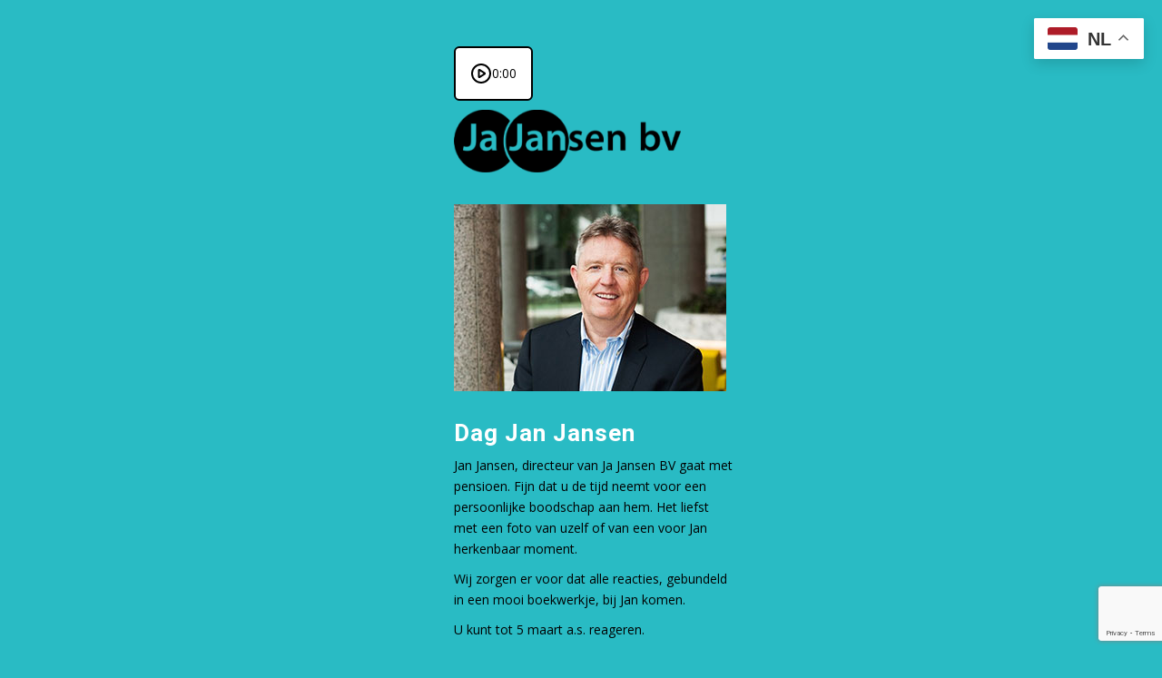

--- FILE ---
content_type: text/html; charset=UTF-8
request_url: https://onlineafscheidsreceptie.nl/probeer/
body_size: 15880
content:
<!DOCTYPE html>
<html lang="nl">
<head>
<meta charset="UTF-8">
<meta http-equiv="X-UA-Compatible" content="IE=edge">
<meta name="viewport" content="width=device-width, initial-scale=1">
<link rel="profile" href="https://gmpg.org/xfn/11">
<link rel="pingback" href="https://onlineafscheidsreceptie.nl/cms/xmlrpc.php">


	<!-- This site is optimized with the Yoast SEO plugin v17.2.1 - https://yoast.com/wordpress/plugins/seo/ -->
	<title>- online afscheidsreceptie</title>
	<meta name="robots" content="index, follow, max-snippet:-1, max-image-preview:large, max-video-preview:-1" />
	<link rel="canonical" href="https://onlineafscheidsreceptie.nl/probeer/" />
	<meta property="og:locale" content="nl_NL" />
	<meta property="og:type" content="article" />
	<meta property="og:title" content="- online afscheidsreceptie" />
	<meta property="og:description" content="0:00" />
	<meta property="og:url" content="https://onlineafscheidsreceptie.nl/probeer/" />
	<meta property="og:site_name" content="online afscheidsreceptie" />
	<meta property="article:modified_time" content="2020-10-02T06:41:15+00:00" />
	<meta name="twitter:card" content="summary_large_image" />
	<meta name="twitter:label1" content="Geschatte leestijd" />
	<meta name="twitter:data1" content="1 minuut" />
	<script type="application/ld+json" class="yoast-schema-graph">{"@context":"https://schema.org","@graph":[{"@type":"Organization","@id":"https://onlineafscheidsreceptie.nl/#organization","name":"onlineafscheidsreceptie.nl","url":"https://onlineafscheidsreceptie.nl/","sameAs":[],"logo":{"@type":"ImageObject","@id":"https://onlineafscheidsreceptie.nl/#logo","inLanguage":"nl","url":"https://onlineafscheidsreceptie.nl/cms/wp-content/uploads/2020/10/LinkedIn-post.jpg","contentUrl":"https://onlineafscheidsreceptie.nl/cms/wp-content/uploads/2020/10/LinkedIn-post.jpg","width":1024,"height":576,"caption":"onlineafscheidsreceptie.nl"},"image":{"@id":"https://onlineafscheidsreceptie.nl/#logo"}},{"@type":"WebSite","@id":"https://onlineafscheidsreceptie.nl/#website","url":"https://onlineafscheidsreceptie.nl/","name":"online afscheidsreceptie","description":"h\u00e9t alternatief voor handen schudden","publisher":{"@id":"https://onlineafscheidsreceptie.nl/#organization"},"potentialAction":[{"@type":"SearchAction","target":{"@type":"EntryPoint","urlTemplate":"https://onlineafscheidsreceptie.nl/?s={search_term_string}"},"query-input":"required name=search_term_string"}],"inLanguage":"nl"},{"@type":"WebPage","@id":"https://onlineafscheidsreceptie.nl/probeer/#webpage","url":"https://onlineafscheidsreceptie.nl/probeer/","name":"- online afscheidsreceptie","isPartOf":{"@id":"https://onlineafscheidsreceptie.nl/#website"},"datePublished":"2020-09-24T10:40:04+00:00","dateModified":"2020-10-02T06:41:15+00:00","breadcrumb":{"@id":"https://onlineafscheidsreceptie.nl/probeer/#breadcrumb"},"inLanguage":"nl","potentialAction":[{"@type":"ReadAction","target":["https://onlineafscheidsreceptie.nl/probeer/"]}]},{"@type":"BreadcrumbList","@id":"https://onlineafscheidsreceptie.nl/probeer/#breadcrumb","itemListElement":[{"@type":"ListItem","position":1,"name":"Home","item":"https://onlineafscheidsreceptie.nl/"},{"@type":"ListItem","position":2,"name":""}]}]}</script>
	<!-- / Yoast SEO plugin. -->


<link rel='dns-prefetch' href='//code.responsivevoice.org' />
<link rel='dns-prefetch' href='//www.google.com' />
<link rel='dns-prefetch' href='//fonts.googleapis.com' />
<link rel='dns-prefetch' href='//use.fontawesome.com' />
<link rel='dns-prefetch' href='//s.w.org' />
<link rel="alternate" type="application/rss+xml" title="online afscheidsreceptie &raquo; Feed" href="https://onlineafscheidsreceptie.nl/feed/" />
<link rel="alternate" type="application/rss+xml" title="online afscheidsreceptie &raquo; Reactiesfeed" href="https://onlineafscheidsreceptie.nl/comments/feed/" />
		<!-- This site uses the Google Analytics by MonsterInsights plugin v7.17.0 - Using Analytics tracking - https://www.monsterinsights.com/ -->
							<script src="//www.googletagmanager.com/gtag/js?id=UA-179295257-1"  type="text/javascript" data-cfasync="false"></script>
			<script type="text/javascript" data-cfasync="false">
				var mi_version = '7.17.0';
				var mi_track_user = true;
				var mi_no_track_reason = '';
				
								var disableStr = 'ga-disable-UA-179295257-1';

				/* Function to detect opted out users */
				function __gtagTrackerIsOptedOut() {
					return document.cookie.indexOf( disableStr + '=true' ) > - 1;
				}

				/* Disable tracking if the opt-out cookie exists. */
				if ( __gtagTrackerIsOptedOut() ) {
					window[disableStr] = true;
				}

				/* Opt-out function */
				function __gtagTrackerOptout() {
					document.cookie = disableStr + '=true; expires=Thu, 31 Dec 2099 23:59:59 UTC; path=/';
					window[disableStr] = true;
				}

				if ( 'undefined' === typeof gaOptout ) {
					function gaOptout() {
						__gtagTrackerOptout();
					}
				}
								window.dataLayer = window.dataLayer || [];
				if ( mi_track_user ) {
					function __gtagTracker() {dataLayer.push( arguments );}
					__gtagTracker( 'js', new Date() );
					__gtagTracker( 'set', {
						'developer_id.dZGIzZG' : true,
						                    });
					__gtagTracker( 'config', 'UA-179295257-1', {
						forceSSL:true,link_attribution:true,					} );
										window.gtag = __gtagTracker;										(
						function () {
							/* https://developers.google.com/analytics/devguides/collection/analyticsjs/ */
							/* ga and __gaTracker compatibility shim. */
							var noopfn = function () {
								return null;
							};
							var newtracker = function () {
								return new Tracker();
							};
							var Tracker = function () {
								return null;
							};
							var p = Tracker.prototype;
							p.get = noopfn;
							p.set = noopfn;
							p.send = function (){
								var args = Array.prototype.slice.call(arguments);
								args.unshift( 'send' );
								__gaTracker.apply(null, args);
							};
							var __gaTracker = function () {
								var len = arguments.length;
								if ( len === 0 ) {
									return;
								}
								var f = arguments[len - 1];
								if ( typeof f !== 'object' || f === null || typeof f.hitCallback !== 'function' ) {
									if ( 'send' === arguments[0] ) {
										var hitConverted, hitObject = false, action;
										if ( 'event' === arguments[1] ) {
											if ( 'undefined' !== typeof arguments[3] ) {
												hitObject = {
													'eventAction': arguments[3],
													'eventCategory': arguments[2],
													'eventLabel': arguments[4],
													'value': arguments[5] ? arguments[5] : 1,
												}
											}
										}
										if ( typeof arguments[2] === 'object' ) {
											hitObject = arguments[2];
										}
										if ( typeof arguments[5] === 'object' ) {
											Object.assign( hitObject, arguments[5] );
										}
										if ( 'undefined' !== typeof (
											arguments[1].hitType
										) ) {
											hitObject = arguments[1];
										}
										if ( hitObject ) {
											action = 'timing' === arguments[1].hitType ? 'timing_complete' : hitObject.eventAction;
											hitConverted = mapArgs( hitObject );
											__gtagTracker( 'event', action, hitConverted );
										}
									}
									return;
								}

								function mapArgs( args ) {
									var gaKey, hit = {};
									var gaMap = {
										'eventCategory': 'event_category',
										'eventAction': 'event_action',
										'eventLabel': 'event_label',
										'eventValue': 'event_value',
										'nonInteraction': 'non_interaction',
										'timingCategory': 'event_category',
										'timingVar': 'name',
										'timingValue': 'value',
										'timingLabel': 'event_label',
									};
									for ( gaKey in gaMap ) {
										if ( 'undefined' !== typeof args[gaKey] ) {
											hit[gaMap[gaKey]] = args[gaKey];
										}
									}
									return hit;
								}

								try {
									f.hitCallback();
								} catch ( ex ) {
								}
							};
							__gaTracker.create = newtracker;
							__gaTracker.getByName = newtracker;
							__gaTracker.getAll = function () {
								return [];
							};
							__gaTracker.remove = noopfn;
							__gaTracker.loaded = true;
							window['__gaTracker'] = __gaTracker;
						}
					)();
									} else {
										console.log( "" );
					( function () {
							function __gtagTracker() {
								return null;
							}
							window['__gtagTracker'] = __gtagTracker;
							window['gtag'] = __gtagTracker;
					} )();
									}
			</script>
				<!-- / Google Analytics by MonsterInsights -->
				<script type="text/javascript">
			window._wpemojiSettings = {"baseUrl":"https:\/\/s.w.org\/images\/core\/emoji\/13.0.1\/72x72\/","ext":".png","svgUrl":"https:\/\/s.w.org\/images\/core\/emoji\/13.0.1\/svg\/","svgExt":".svg","source":{"concatemoji":"https:\/\/onlineafscheidsreceptie.nl\/cms\/wp-includes\/js\/wp-emoji-release.min.js?ver=5.6.2"}};
			!function(e,a,t){var n,r,o,i=a.createElement("canvas"),p=i.getContext&&i.getContext("2d");function s(e,t){var a=String.fromCharCode;p.clearRect(0,0,i.width,i.height),p.fillText(a.apply(this,e),0,0);e=i.toDataURL();return p.clearRect(0,0,i.width,i.height),p.fillText(a.apply(this,t),0,0),e===i.toDataURL()}function c(e){var t=a.createElement("script");t.src=e,t.defer=t.type="text/javascript",a.getElementsByTagName("head")[0].appendChild(t)}for(o=Array("flag","emoji"),t.supports={everything:!0,everythingExceptFlag:!0},r=0;r<o.length;r++)t.supports[o[r]]=function(e){if(!p||!p.fillText)return!1;switch(p.textBaseline="top",p.font="600 32px Arial",e){case"flag":return s([127987,65039,8205,9895,65039],[127987,65039,8203,9895,65039])?!1:!s([55356,56826,55356,56819],[55356,56826,8203,55356,56819])&&!s([55356,57332,56128,56423,56128,56418,56128,56421,56128,56430,56128,56423,56128,56447],[55356,57332,8203,56128,56423,8203,56128,56418,8203,56128,56421,8203,56128,56430,8203,56128,56423,8203,56128,56447]);case"emoji":return!s([55357,56424,8205,55356,57212],[55357,56424,8203,55356,57212])}return!1}(o[r]),t.supports.everything=t.supports.everything&&t.supports[o[r]],"flag"!==o[r]&&(t.supports.everythingExceptFlag=t.supports.everythingExceptFlag&&t.supports[o[r]]);t.supports.everythingExceptFlag=t.supports.everythingExceptFlag&&!t.supports.flag,t.DOMReady=!1,t.readyCallback=function(){t.DOMReady=!0},t.supports.everything||(n=function(){t.readyCallback()},a.addEventListener?(a.addEventListener("DOMContentLoaded",n,!1),e.addEventListener("load",n,!1)):(e.attachEvent("onload",n),a.attachEvent("onreadystatechange",function(){"complete"===a.readyState&&t.readyCallback()})),(n=t.source||{}).concatemoji?c(n.concatemoji):n.wpemoji&&n.twemoji&&(c(n.twemoji),c(n.wpemoji)))}(window,document,window._wpemojiSettings);
		</script>
		<style type="text/css">
img.wp-smiley,
img.emoji {
	display: inline !important;
	border: none !important;
	box-shadow: none !important;
	height: 1em !important;
	width: 1em !important;
	margin: 0 .07em !important;
	vertical-align: -0.1em !important;
	background: none !important;
	padding: 0 !important;
}
</style>
	<link rel='stylesheet' id='wp-block-library-css'  href='https://onlineafscheidsreceptie.nl/cms/wp-includes/css/dist/block-library/style.min.css?ver=5.6.2' type='text/css' media='all' />
<link rel='stylesheet' id='contact-form-7-css'  href='https://onlineafscheidsreceptie.nl/cms/wp-content/plugins/contact-form-7/includes/css/styles.css?ver=5.4.1' type='text/css' media='all' />
<link rel='stylesheet' id='rv-style-css'  href='https://onlineafscheidsreceptie.nl/cms/wp-content/plugins/responsivevoice-text-to-speech/includes/css/responsivevoice.css?ver=5.6.2' type='text/css' media='all' />
<link rel='stylesheet' id='rs-plugin-settings-css'  href='https://onlineafscheidsreceptie.nl/cms/wp-content/plugins/revslider/public/assets/css/settings.css?ver=5.4.8' type='text/css' media='all' />
<style id='rs-plugin-settings-inline-css' type='text/css'>
#rs-demo-id {}
</style>
<link rel='stylesheet' id='tt-easy-google-fonts-css'  href='https://fonts.googleapis.com/css?family=Open+Sans%3Aregular%7CHeebo%3A800%2C700%2Cregular&#038;subset=latin%2Call&#038;ver=5.6.2' type='text/css' media='all' />
<link rel='stylesheet' id='daextrevo-google-font-css'  href='https://fonts.googleapis.com/css2?family=Inter%3Awght%40600&#038;ver=1.14#038;display=swap' type='text/css' media='all' />
<link rel='stylesheet' id='daextrevo-speech-synthesis-player-css'  href='https://onlineafscheidsreceptie.nl/cms/wp-content/plugins/real-voice/public/assets/css/speech-synthesis-player.css?ver=1.14' type='text/css' media='all' />
<link rel='stylesheet' id='daextrevo-custom-css'  href='https://onlineafscheidsreceptie.nl/cms/wp-content/uploads/daextrevo_uploads/custom-1.css?ver=1.14' type='text/css' media='all' />
<link rel='stylesheet' id='dazzling-bootstrap-css'  href='https://onlineafscheidsreceptie.nl/cms/wp-content/themes/dazzling/inc/css/bootstrap.min.css?ver=5.6.2' type='text/css' media='all' />
<link rel='stylesheet' id='dazzling-icons-css'  href='https://onlineafscheidsreceptie.nl/cms/wp-content/themes/dazzling/inc/css/font-awesome.min.css?ver=5.6.2' type='text/css' media='all' />
<link rel='stylesheet' id='font-awesome-official-css'  href='https://use.fontawesome.com/releases/v5.15.3/css/all.css' type='text/css' media='all' integrity="sha384-SZXxX4whJ79/gErwcOYf+zWLeJdY/qpuqC4cAa9rOGUstPomtqpuNWT9wdPEn2fk" crossorigin="anonymous" />
<link rel='stylesheet' id='js_composer_front-css'  href='https://onlineafscheidsreceptie.nl/cms/wp-content/plugins/js_composer/assets/css/js_composer.min.css?ver=6.4.2' type='text/css' media='all' />
<link rel='stylesheet' id='parent-style-css'  href='https://onlineafscheidsreceptie.nl/cms/wp-content/themes/dazzling/style.css?ver=5.6.2' type='text/css' media='all' />
<link rel='stylesheet' id='child-style-css'  href='https://onlineafscheidsreceptie.nl/cms/wp-content/themes/receptie/style.css?ver=5.6.2' type='text/css' media='all' />
<link rel='stylesheet' id='font-awesome-official-v4shim-css'  href='https://use.fontawesome.com/releases/v5.15.3/css/v4-shims.css' type='text/css' media='all' integrity="sha384-C2B+KlPW+WkR0Ld9loR1x3cXp7asA0iGVodhCoJ4hwrWm/d9qKS59BGisq+2Y0/D" crossorigin="anonymous" />
<style id='font-awesome-official-v4shim-inline-css' type='text/css'>
@font-face {
font-family: "FontAwesome";
font-display: block;
src: url("https://use.fontawesome.com/releases/v5.15.3/webfonts/fa-brands-400.eot"),
		url("https://use.fontawesome.com/releases/v5.15.3/webfonts/fa-brands-400.eot?#iefix") format("embedded-opentype"),
		url("https://use.fontawesome.com/releases/v5.15.3/webfonts/fa-brands-400.woff2") format("woff2"),
		url("https://use.fontawesome.com/releases/v5.15.3/webfonts/fa-brands-400.woff") format("woff"),
		url("https://use.fontawesome.com/releases/v5.15.3/webfonts/fa-brands-400.ttf") format("truetype"),
		url("https://use.fontawesome.com/releases/v5.15.3/webfonts/fa-brands-400.svg#fontawesome") format("svg");
}

@font-face {
font-family: "FontAwesome";
font-display: block;
src: url("https://use.fontawesome.com/releases/v5.15.3/webfonts/fa-solid-900.eot"),
		url("https://use.fontawesome.com/releases/v5.15.3/webfonts/fa-solid-900.eot?#iefix") format("embedded-opentype"),
		url("https://use.fontawesome.com/releases/v5.15.3/webfonts/fa-solid-900.woff2") format("woff2"),
		url("https://use.fontawesome.com/releases/v5.15.3/webfonts/fa-solid-900.woff") format("woff"),
		url("https://use.fontawesome.com/releases/v5.15.3/webfonts/fa-solid-900.ttf") format("truetype"),
		url("https://use.fontawesome.com/releases/v5.15.3/webfonts/fa-solid-900.svg#fontawesome") format("svg");
}

@font-face {
font-family: "FontAwesome";
font-display: block;
src: url("https://use.fontawesome.com/releases/v5.15.3/webfonts/fa-regular-400.eot"),
		url("https://use.fontawesome.com/releases/v5.15.3/webfonts/fa-regular-400.eot?#iefix") format("embedded-opentype"),
		url("https://use.fontawesome.com/releases/v5.15.3/webfonts/fa-regular-400.woff2") format("woff2"),
		url("https://use.fontawesome.com/releases/v5.15.3/webfonts/fa-regular-400.woff") format("woff"),
		url("https://use.fontawesome.com/releases/v5.15.3/webfonts/fa-regular-400.ttf") format("truetype"),
		url("https://use.fontawesome.com/releases/v5.15.3/webfonts/fa-regular-400.svg#fontawesome") format("svg");
unicode-range: U+F004-F005,U+F007,U+F017,U+F022,U+F024,U+F02E,U+F03E,U+F044,U+F057-F059,U+F06E,U+F070,U+F075,U+F07B-F07C,U+F080,U+F086,U+F089,U+F094,U+F09D,U+F0A0,U+F0A4-F0A7,U+F0C5,U+F0C7-F0C8,U+F0E0,U+F0EB,U+F0F3,U+F0F8,U+F0FE,U+F111,U+F118-F11A,U+F11C,U+F133,U+F144,U+F146,U+F14A,U+F14D-F14E,U+F150-F152,U+F15B-F15C,U+F164-F165,U+F185-F186,U+F191-F192,U+F1AD,U+F1C1-F1C9,U+F1CD,U+F1D8,U+F1E3,U+F1EA,U+F1F6,U+F1F9,U+F20A,U+F247-F249,U+F24D,U+F254-F25B,U+F25D,U+F267,U+F271-F274,U+F279,U+F28B,U+F28D,U+F2B5-F2B6,U+F2B9,U+F2BB,U+F2BD,U+F2C1-F2C2,U+F2D0,U+F2D2,U+F2DC,U+F2ED,U+F328,U+F358-F35B,U+F3A5,U+F3D1,U+F410,U+F4AD;
}
</style>
<script type='text/javascript' id='monsterinsights-frontend-script-js-extra'>
/* <![CDATA[ */
var monsterinsights_frontend = {"js_events_tracking":"true","download_extensions":"doc,pdf,ppt,zip,xls,docx,pptx,xlsx","inbound_paths":"[{\"path\":\"\\\/go\\\/\",\"label\":\"affiliate\"},{\"path\":\"\\\/recommend\\\/\",\"label\":\"affiliate\"}]","home_url":"https:\/\/onlineafscheidsreceptie.nl","hash_tracking":"false","ua":"UA-179295257-1"};
/* ]]> */
</script>
<script type='text/javascript' src='https://onlineafscheidsreceptie.nl/cms/wp-content/plugins/google-analytics-for-wordpress/assets/js/frontend-gtag.min.js?ver=7.17.0' id='monsterinsights-frontend-script-js'></script>
<script type='text/javascript' src='https://onlineafscheidsreceptie.nl/cms/wp-includes/js/jquery/jquery.min.js?ver=3.5.1' id='jquery-core-js'></script>
<script type='text/javascript' src='https://onlineafscheidsreceptie.nl/cms/wp-includes/js/jquery/jquery-migrate.min.js?ver=3.3.2' id='jquery-migrate-js'></script>
<script type='text/javascript' src='https://code.responsivevoice.org/responsivevoice.js' id='responsive-voice-js'></script>
<script type='text/javascript' src='https://onlineafscheidsreceptie.nl/cms/wp-content/plugins/revslider/public/assets/js/jquery.themepunch.tools.min.js?ver=5.4.8' id='tp-tools-js'></script>
<script type='text/javascript' src='https://onlineafscheidsreceptie.nl/cms/wp-content/plugins/revslider/public/assets/js/jquery.themepunch.revolution.min.js?ver=5.4.8' id='revmin-js'></script>
<script type='text/javascript' src='https://onlineafscheidsreceptie.nl/cms/wp-content/plugins/sticky-menu-or-anything-on-scroll/assets/js/jq-sticky-anything.min.js?ver=2.1.1' id='stickyAnythingLib-js'></script>
<script type='text/javascript' src='https://onlineafscheidsreceptie.nl/cms/wp-content/themes/dazzling/inc/js/bootstrap.min.js?ver=5.6.2' id='dazzling-bootstrapjs-js'></script>
<link rel="https://api.w.org/" href="https://onlineafscheidsreceptie.nl/wp-json/" /><link rel="alternate" type="application/json" href="https://onlineafscheidsreceptie.nl/wp-json/wp/v2/pages/29" /><link rel="EditURI" type="application/rsd+xml" title="RSD" href="https://onlineafscheidsreceptie.nl/cms/xmlrpc.php?rsd" />
<link rel="wlwmanifest" type="application/wlwmanifest+xml" href="https://onlineafscheidsreceptie.nl/cms/wp-includes/wlwmanifest.xml" /> 
<meta name="generator" content="WordPress 5.6.2" />
<link rel='shortlink' href='https://onlineafscheidsreceptie.nl/?p=29' />
<link rel="alternate" type="application/json+oembed" href="https://onlineafscheidsreceptie.nl/wp-json/oembed/1.0/embed?url=https%3A%2F%2Fonlineafscheidsreceptie.nl%2Fprobeer%2F" />
<link rel="alternate" type="text/xml+oembed" href="https://onlineafscheidsreceptie.nl/wp-json/oembed/1.0/embed?url=https%3A%2F%2Fonlineafscheidsreceptie.nl%2Fprobeer%2F&#038;format=xml" />

<link rel="stylesheet" href="https://onlineafscheidsreceptie.nl/cms/wp-content/plugins/count-per-day/counter.css" type="text/css" />
    
	<script>
	if (window.location.pathname == '/' && jQuery(window).width() <= 778) {
	   window.location = "/mobile/";
	}
	</script>

    <style type="text/css">a, #infinite-handle span {color:#e06e57}a:hover {color: #892a2a;}.btn-default, .label-default, .flex-caption h2, .navbar-default .navbar-nav > .active > a, .navbar-default .navbar-nav > .active > a:hover, .navbar-default .navbar-nav > .active > a:focus, .navbar-default .navbar-nav > li > a:hover, .navbar-default .navbar-nav > li > a:focus, .navbar-default .navbar-nav > .open > a, .navbar-default .navbar-nav > .open > a:hover, .navbar-default .navbar-nav > .open > a:focus, .dropdown-menu > li > a:hover, .dropdown-menu > li > a:focus, .navbar-default .navbar-nav .open .dropdown-menu > li > a:hover, .navbar-default .navbar-nav .open .dropdown-menu > li > a:focus, .dropdown-menu > .active > a, .navbar-default .navbar-nav .open .dropdown-menu > .active > a {background-color: #e06e57; border-color: #e06e57;} .btn.btn-default.read-more, .entry-meta .fa, .site-main [class*="navigation"] a, .more-link { color: #e06e57}.cfa { background-color: #e06e57; } .cfa-button:hover {color: #e06e57;}.cfa-button {color: #e06e57;}h1, h2, h3, h4, h5, h6, .h1, .h2, .h3, .h4, .h5, .h6, .entry-title {color: #e06e57;}.navbar-default .navbar-nav > li > a { color: #000000;}#colophon {background-color: #e06e57;}#footer-area {background-color: #e06e57;}.entry-content {font-family: Open Sans,sans-serif; font-size:14px; font-weight: normal; color:#000000;}</style><style type="text/css">.recentcomments a{display:inline !important;padding:0 !important;margin:0 !important;}</style><meta name="generator" content="Powered by WPBakery Page Builder - drag and drop page builder for WordPress."/>
	<style type="text/css">
			.navbar > .container .navbar-brand {
			color: #e06e57;
		}
		</style>
	<meta name="generator" content="Powered by Slider Revolution 5.4.8 - responsive, Mobile-Friendly Slider Plugin for WordPress with comfortable drag and drop interface." />
<!--[if lt IE 9]>
<script src="https://onlineafscheidsreceptie.nl/cms/wp-content/themes/dazzling/inc/js/html5shiv.min.js"></script>
<script src="https://onlineafscheidsreceptie.nl/cms/wp-content/themes/dazzling/inc/js/respond.min.js"></script>
<![endif]-->
<link rel="icon" href="https://onlineafscheidsreceptie.nl/cms/wp-content/uploads/2020/10/faviconOAR-60x60.jpg" sizes="32x32" />
<link rel="icon" href="https://onlineafscheidsreceptie.nl/cms/wp-content/uploads/2020/10/faviconOAR.jpg" sizes="192x192" />
<link rel="apple-touch-icon" href="https://onlineafscheidsreceptie.nl/cms/wp-content/uploads/2020/10/faviconOAR.jpg" />
<meta name="msapplication-TileImage" content="https://onlineafscheidsreceptie.nl/cms/wp-content/uploads/2020/10/faviconOAR.jpg" />
<script type="text/javascript">function setREVStartSize(e){									
						try{ e.c=jQuery(e.c);var i=jQuery(window).width(),t=9999,r=0,n=0,l=0,f=0,s=0,h=0;
							if(e.responsiveLevels&&(jQuery.each(e.responsiveLevels,function(e,f){f>i&&(t=r=f,l=e),i>f&&f>r&&(r=f,n=e)}),t>r&&(l=n)),f=e.gridheight[l]||e.gridheight[0]||e.gridheight,s=e.gridwidth[l]||e.gridwidth[0]||e.gridwidth,h=i/s,h=h>1?1:h,f=Math.round(h*f),"fullscreen"==e.sliderLayout){var u=(e.c.width(),jQuery(window).height());if(void 0!=e.fullScreenOffsetContainer){var c=e.fullScreenOffsetContainer.split(",");if (c) jQuery.each(c,function(e,i){u=jQuery(i).length>0?u-jQuery(i).outerHeight(!0):u}),e.fullScreenOffset.split("%").length>1&&void 0!=e.fullScreenOffset&&e.fullScreenOffset.length>0?u-=jQuery(window).height()*parseInt(e.fullScreenOffset,0)/100:void 0!=e.fullScreenOffset&&e.fullScreenOffset.length>0&&(u-=parseInt(e.fullScreenOffset,0))}f=u}else void 0!=e.minHeight&&f<e.minHeight&&(f=e.minHeight);e.c.closest(".rev_slider_wrapper").css({height:f})					
						}catch(d){console.log("Failure at Presize of Slider:"+d)}						
					};</script>
<style>button#responsive-menu-button,
#responsive-menu-container {
    display: none;
    -webkit-text-size-adjust: 100%;
}

@media screen and (max-width:767px) {

    #responsive-menu-container {
        display: block;
        position: fixed;
        top: 0;
        bottom: 0;
        z-index: 99998;
        padding-bottom: 5px;
        margin-bottom: -5px;
        outline: 1px solid transparent;
        overflow-y: auto;
        overflow-x: hidden;
    }

    #responsive-menu-container .responsive-menu-search-box {
        width: 100%;
        padding: 0 2%;
        border-radius: 2px;
        height: 50px;
        -webkit-appearance: none;
    }

    #responsive-menu-container.push-left,
    #responsive-menu-container.slide-left {
        transform: translateX(-100%);
        -ms-transform: translateX(-100%);
        -webkit-transform: translateX(-100%);
        -moz-transform: translateX(-100%);
    }

    .responsive-menu-open #responsive-menu-container.push-left,
    .responsive-menu-open #responsive-menu-container.slide-left {
        transform: translateX(0);
        -ms-transform: translateX(0);
        -webkit-transform: translateX(0);
        -moz-transform: translateX(0);
    }

    #responsive-menu-container.push-top,
    #responsive-menu-container.slide-top {
        transform: translateY(-100%);
        -ms-transform: translateY(-100%);
        -webkit-transform: translateY(-100%);
        -moz-transform: translateY(-100%);
    }

    .responsive-menu-open #responsive-menu-container.push-top,
    .responsive-menu-open #responsive-menu-container.slide-top {
        transform: translateY(0);
        -ms-transform: translateY(0);
        -webkit-transform: translateY(0);
        -moz-transform: translateY(0);
    }

    #responsive-menu-container.push-right,
    #responsive-menu-container.slide-right {
        transform: translateX(100%);
        -ms-transform: translateX(100%);
        -webkit-transform: translateX(100%);
        -moz-transform: translateX(100%);
    }

    .responsive-menu-open #responsive-menu-container.push-right,
    .responsive-menu-open #responsive-menu-container.slide-right {
        transform: translateX(0);
        -ms-transform: translateX(0);
        -webkit-transform: translateX(0);
        -moz-transform: translateX(0);
    }

    #responsive-menu-container.push-bottom,
    #responsive-menu-container.slide-bottom {
        transform: translateY(100%);
        -ms-transform: translateY(100%);
        -webkit-transform: translateY(100%);
        -moz-transform: translateY(100%);
    }

    .responsive-menu-open #responsive-menu-container.push-bottom,
    .responsive-menu-open #responsive-menu-container.slide-bottom {
        transform: translateY(0);
        -ms-transform: translateY(0);
        -webkit-transform: translateY(0);
        -moz-transform: translateY(0);
    }

    #responsive-menu-container,
    #responsive-menu-container:before,
    #responsive-menu-container:after,
    #responsive-menu-container *,
    #responsive-menu-container *:before,
    #responsive-menu-container *:after {
         box-sizing: border-box;
         margin: 0;
         padding: 0;
    }

    #responsive-menu-container #responsive-menu-search-box,
    #responsive-menu-container #responsive-menu-additional-content,
    #responsive-menu-container #responsive-menu-title {
        padding: 25px 5%;
    }

    #responsive-menu-container #responsive-menu,
    #responsive-menu-container #responsive-menu ul {
        width: 100%;
    }
    #responsive-menu-container #responsive-menu ul.responsive-menu-submenu {
        display: none;
    }

    #responsive-menu-container #responsive-menu ul.responsive-menu-submenu.responsive-menu-submenu-open {
         display: block;
    }

    #responsive-menu-container #responsive-menu ul.responsive-menu-submenu-depth-1 a.responsive-menu-item-link {
        padding-left:10%;
    }

    #responsive-menu-container #responsive-menu ul.responsive-menu-submenu-depth-2 a.responsive-menu-item-link {
        padding-left:15%;
    }

    #responsive-menu-container #responsive-menu ul.responsive-menu-submenu-depth-3 a.responsive-menu-item-link {
        padding-left:20%;
    }

    #responsive-menu-container #responsive-menu ul.responsive-menu-submenu-depth-4 a.responsive-menu-item-link {
        padding-left:25%;
    }

    #responsive-menu-container #responsive-menu ul.responsive-menu-submenu-depth-5 a.responsive-menu-item-link {
        padding-left:30%;
    }

    #responsive-menu-container li.responsive-menu-item {
        width: 100%;
        list-style: none;
    }

    #responsive-menu-container li.responsive-menu-item a {
        width: 100%;
        display: block;
        text-decoration: none;
        
        position: relative;
    }


     #responsive-menu-container #responsive-menu li.responsive-menu-item a {            padding: 0 5%;    }

    #responsive-menu-container .responsive-menu-submenu li.responsive-menu-item a {            padding: 0 5%;    }

    #responsive-menu-container li.responsive-menu-item a .fa {
        margin-right: 15px;
    }

    #responsive-menu-container li.responsive-menu-item a .responsive-menu-subarrow {
        position: absolute;
        top: 0;
        bottom: 0;
        text-align: center;
        overflow: hidden;
    }

    #responsive-menu-container li.responsive-menu-item a .responsive-menu-subarrow  .fa {
        margin-right: 0;
    }

    button#responsive-menu-button .responsive-menu-button-icon-inactive {
        display: none;
    }

    button#responsive-menu-button {
        z-index: 99999;
        display: none;
        overflow: hidden;
        outline: none;
    }

    button#responsive-menu-button img {
        max-width: 100%;
    }

    .responsive-menu-label {
        display: inline-block;
        font-weight: 600;
        margin: 0 5px;
        vertical-align: middle;
    }

    .responsive-menu-label .responsive-menu-button-text-open {
        display: none;
    }

    .responsive-menu-accessible {
        display: inline-block;
    }

    .responsive-menu-accessible .responsive-menu-box {
        display: inline-block;
        vertical-align: middle;
    }

    .responsive-menu-label.responsive-menu-label-top,
    .responsive-menu-label.responsive-menu-label-bottom
    {
        display: block;
        margin: 0 auto;
    }

    button#responsive-menu-button {
        padding: 0 0;
        display: inline-block;
        cursor: pointer;
        transition-property: opacity, filter;
        transition-duration: 0.15s;
        transition-timing-function: linear;
        font: inherit;
        color: inherit;
        text-transform: none;
        background-color: transparent;
        border: 0;
        margin: 0;
        overflow: visible;
    }

    .responsive-menu-box {
        width:25px;
        height:19px;
        display: inline-block;
        position: relative;
    }

    .responsive-menu-inner {
        display: block;
        top: 50%;
        margin-top:-1.5px;
    }

    .responsive-menu-inner,
    .responsive-menu-inner::before,
    .responsive-menu-inner::after {
         width:25px;
         height:3px;
         background-color:#ffffff;
         border-radius: 4px;
         position: absolute;
         transition-property: transform;
         transition-duration: 0.15s;
         transition-timing-function: ease;
    }

    .responsive-menu-open .responsive-menu-inner,
    .responsive-menu-open .responsive-menu-inner::before,
    .responsive-menu-open .responsive-menu-inner::after {
        background-color:#e06e57;
    }

    button#responsive-menu-button:hover .responsive-menu-inner,
    button#responsive-menu-button:hover .responsive-menu-inner::before,
    button#responsive-menu-button:hover .responsive-menu-inner::after,
    button#responsive-menu-button:hover .responsive-menu-open .responsive-menu-inner,
    button#responsive-menu-button:hover .responsive-menu-open .responsive-menu-inner::before,
    button#responsive-menu-button:hover .responsive-menu-open .responsive-menu-inner::after,
    button#responsive-menu-button:focus .responsive-menu-inner,
    button#responsive-menu-button:focus .responsive-menu-inner::before,
    button#responsive-menu-button:focus .responsive-menu-inner::after,
    button#responsive-menu-button:focus .responsive-menu-open .responsive-menu-inner,
    button#responsive-menu-button:focus .responsive-menu-open .responsive-menu-inner::before,
    button#responsive-menu-button:focus .responsive-menu-open .responsive-menu-inner::after {
        background-color:#e06e57;
    }

    .responsive-menu-inner::before,
    .responsive-menu-inner::after {
         content: "";
         display: block;
    }

    .responsive-menu-inner::before {
         top:-8px;
    }

    .responsive-menu-inner::after {
         bottom:-8px;
    }.responsive-menu-boring .responsive-menu-inner,
.responsive-menu-boring .responsive-menu-inner::before,
.responsive-menu-boring .responsive-menu-inner::after {
    transition-property: none;
}

.responsive-menu-boring.is-active .responsive-menu-inner {
    transform: rotate(45deg);
}

.responsive-menu-boring.is-active .responsive-menu-inner::before {
    top: 0;
    opacity: 0;
}

.responsive-menu-boring.is-active .responsive-menu-inner::after {
    bottom: 0;
    transform: rotate(-90deg);
}
    button#responsive-menu-button {
        width:50px;
        height:50px;
        position:fixed;
        top:15px;right:5%;            background:#e06e57    }        .responsive-menu-open button#responsive-menu-button {
            background:#e06e57
        }        .responsive-menu-open button#responsive-menu-button:hover,
        .responsive-menu-open button#responsive-menu-button:focus,
        button#responsive-menu-button:hover,
        button#responsive-menu-button:focus {
            background:#000000
        }
    button#responsive-menu-button .responsive-menu-box {
        color:#ffffff;
    }

    .responsive-menu-open button#responsive-menu-button .responsive-menu-box {
        color:#e06e57;
    }

    .responsive-menu-label {
        color:#ffffff;
        font-size:14px;
        line-height:13px;    }

    button#responsive-menu-button {
        display: inline-block;
        transition: transform 0.5s, background-color 0.5s;
    }
    #responsive-menu-container {
        width:50%;left: 0;
        transition: transform 0.5s;
        text-align:left;            background:#e06e57;    }

    #responsive-menu-container #responsive-menu-wrapper {
        background:#e06e57;
    }

    #responsive-menu-container #responsive-menu-additional-content {
        color:#ffffff;
    }

    #responsive-menu-container .responsive-menu-search-box {
        background:#ffffff;
        border: 2px solid #dadada;
        color:#333333;
    }

    #responsive-menu-container .responsive-menu-search-box:-ms-input-placeholder {
        color:#c7c7cd;
    }

    #responsive-menu-container .responsive-menu-search-box::-webkit-input-placeholder {
        color:#c7c7cd;
    }

    #responsive-menu-container .responsive-menu-search-box:-moz-placeholder {
        color:#c7c7cd;
        opacity: 1;
    }

    #responsive-menu-container .responsive-menu-search-box::-moz-placeholder {
        color:#c7c7cd;
        opacity: 1;
    }

    #responsive-menu-container .responsive-menu-item-link,
    #responsive-menu-container #responsive-menu-title,
    #responsive-menu-container .responsive-menu-subarrow {
        transition: background-color 0.5s, border-color 0.5s, color 0.5s;
    }

    #responsive-menu-container #responsive-menu-title {
        background-color:#e06e57;
        color:#ffffff;
        font-size:13px;
        text-align:left;
    }

    #responsive-menu-container #responsive-menu-title a {
        color:#ffffff;
        font-size:13px;
        text-decoration: none;
    }

    #responsive-menu-container #responsive-menu-title a:hover {
        color:#ffffff;
    }

    #responsive-menu-container #responsive-menu-title:hover {
        background-color:#e06e57;
        color:#ffffff;
    }

    #responsive-menu-container #responsive-menu-title:hover a {
        color:#ffffff;
    }

    #responsive-menu-container #responsive-menu-title #responsive-menu-title-image {
        display: inline-block;
        vertical-align: middle;
        max-width: 100%;
        margin-bottom: 15px;
    }

    #responsive-menu-container #responsive-menu-title #responsive-menu-title-image img {        max-width: 100%;
    }

    #responsive-menu-container #responsive-menu > li.responsive-menu-item:first-child > a {
        border-top:1px solid #ffffff;
    }

    #responsive-menu-container #responsive-menu li.responsive-menu-item .responsive-menu-item-link {
        font-size:13px;
    }

    #responsive-menu-container #responsive-menu li.responsive-menu-item a {
        line-height:38px;
        border-bottom:1px solid #ffffff;
        color:#ffffff;
        background-color:#e06e57;            height:38px;    }

    #responsive-menu-container #responsive-menu li.responsive-menu-item a:hover {
        color:#ffffff;
        background-color:#000000;
        border-color:#ffffff;
    }

    #responsive-menu-container #responsive-menu li.responsive-menu-item a:hover .responsive-menu-subarrow {
        color:#ffffff;
        border-color:#000000;
        background-color:#000000;
    }

    #responsive-menu-container #responsive-menu li.responsive-menu-item a:hover .responsive-menu-subarrow.responsive-menu-subarrow-active {
        color:#ffffff;
        border-color:#e06e57;
        background-color:#e06e57;
    }

    #responsive-menu-container #responsive-menu li.responsive-menu-item a .responsive-menu-subarrow {right: 0;
        height:39px;
        line-height:39px;
        width:40px;
        color:#ffffff;        border-left:1px solid #e06e57;
        background-color:#e06e57;
    }

    #responsive-menu-container #responsive-menu li.responsive-menu-item a .responsive-menu-subarrow.responsive-menu-subarrow-active {
        color:#ffffff;
        border-color:#e06e57;
        background-color:#e06e57;
    }

    #responsive-menu-container #responsive-menu li.responsive-menu-item a .responsive-menu-subarrow.responsive-menu-subarrow-active:hover {
        color:#ffffff;
        border-color:#e06e57;
        background-color:#e06e57;
    }

    #responsive-menu-container #responsive-menu li.responsive-menu-item a .responsive-menu-subarrow:hover {
        color:#ffffff;
        border-color:#000000;
        background-color:#000000;
    }

    #responsive-menu-container #responsive-menu li.responsive-menu-current-item > .responsive-menu-item-link {
        background-color:#e06e57;
        color:#ffffff;
        border-color:#e06e57;
    }

    #responsive-menu-container #responsive-menu li.responsive-menu-current-item > .responsive-menu-item-link:hover {
        background-color:#e06e57;
        color:#ffffff;
        border-color:#000000;
    }        #responsive-menu-container #responsive-menu ul.responsive-menu-submenu li.responsive-menu-item .responsive-menu-item-link {            font-size:13px;
            text-align:left;
        }

        #responsive-menu-container #responsive-menu ul.responsive-menu-submenu li.responsive-menu-item a {                height:38px;            line-height:40px;
            border-bottom:1px solid #e06e57;
            color:#ffffff;
            background-color:#e06e57;
        }

        #responsive-menu-container #responsive-menu ul.responsive-menu-submenu li.responsive-menu-item a:hover {
            color:#ffffff;
            background-color:#000000;
            border-color:#000000;
        }

        #responsive-menu-container #responsive-menu ul.responsive-menu-submenu li.responsive-menu-item a:hover .responsive-menu-subarrow {
            color:#ffffff;
            border-color:;
            background-color:#000000;
        }

        #responsive-menu-container #responsive-menu ul.responsive-menu-submenu li.responsive-menu-item a:hover .responsive-menu-subarrow.responsive-menu-subarrow-active {
            color:#ffffff;
            border-color:#e06e57;
            background-color:#e06e57;
        }

        #responsive-menu-container #responsive-menu ul.responsive-menu-submenu li.responsive-menu-item a .responsive-menu-subarrow {                left:unset;
                right:0;            height:39px;
            line-height:39px;
            width:40px;
            color:#ffffff;                border-left:1px solid   !important;
                border-right:unset  !important;            background-color:#e06e57;
        }

        #responsive-menu-container #responsive-menu ul.responsive-menu-submenu li.responsive-menu-item a .responsive-menu-subarrow.responsive-menu-subarrow-active {
            color:#ffffff;
            border-color:#e06e57;
            background-color:#e06e57;
        }

        #responsive-menu-container #responsive-menu ul.responsive-menu-submenu li.responsive-menu-item a .responsive-menu-subarrow.responsive-menu-subarrow-active:hover {
            color:#ffffff;
            border-color:#e06e57;
            background-color:#e06e57;
        }

        #responsive-menu-container #responsive-menu ul.responsive-menu-submenu li.responsive-menu-item a .responsive-menu-subarrow:hover {
            color:#ffffff;
            border-color:;
            background-color:#000000;
        }

        #responsive-menu-container #responsive-menu ul.responsive-menu-submenu li.responsive-menu-current-item > .responsive-menu-item-link {
            background-color:#e06e57;
            color:#ffffff;
            border-color:#e06e57;
        }

        #responsive-menu-container #responsive-menu ul.responsive-menu-submenu li.responsive-menu-current-item > .responsive-menu-item-link:hover {
            background-color:#e06e57;
            color:#ffffff;
            border-color:#e06e57;
        }button.navbar-toggle {
            display: none !important;
        }}</style><script>jQuery(document).ready(function($) {

    var ResponsiveMenu = {
        trigger: '#responsive-menu-button',
        animationSpeed:500,
        breakpoint:767,
        pushButton: 'off',
        animationType: 'slide',
        animationSide: 'left',
        pageWrapper: '',
        isOpen: false,
        triggerTypes: 'click',
        activeClass: 'is-active',
        container: '#responsive-menu-container',
        openClass: 'responsive-menu-open',
        accordion: 'off',
        activeArrow: '▲',
        inactiveArrow: '▼',
        wrapper: '#responsive-menu-wrapper',
        closeOnBodyClick: 'off',
        closeOnLinkClick: 'off',
        itemTriggerSubMenu: 'off',
        linkElement: '.responsive-menu-item-link',
        subMenuTransitionTime:200,
        openMenu: function() {
            $(this.trigger).addClass(this.activeClass);
            $('html').addClass(this.openClass);
            $('.responsive-menu-button-icon-active').hide();
            $('.responsive-menu-button-icon-inactive').show();
            this.setButtonTextOpen();
            this.setWrapperTranslate();
            this.isOpen = true;
        },
        closeMenu: function() {
            $(this.trigger).removeClass(this.activeClass);
            $('html').removeClass(this.openClass);
            $('.responsive-menu-button-icon-inactive').hide();
            $('.responsive-menu-button-icon-active').show();
            this.setButtonText();
            this.clearWrapperTranslate();
            this.isOpen = false;
        },
        setButtonText: function() {
            if($('.responsive-menu-button-text-open').length > 0 && $('.responsive-menu-button-text').length > 0) {
                $('.responsive-menu-button-text-open').hide();
                $('.responsive-menu-button-text').show();
            }
        },
        setButtonTextOpen: function() {
            if($('.responsive-menu-button-text').length > 0 && $('.responsive-menu-button-text-open').length > 0) {
                $('.responsive-menu-button-text').hide();
                $('.responsive-menu-button-text-open').show();
            }
        },
        triggerMenu: function() {
            this.isOpen ? this.closeMenu() : this.openMenu();
        },
        triggerSubArrow: function(subarrow) {
            var sub_menu = $(subarrow).parent().siblings('.responsive-menu-submenu');
            var self = this;
            if(this.accordion == 'on') {
                /* Get Top Most Parent and the siblings */
                var top_siblings = sub_menu.parents('.responsive-menu-item-has-children').last().siblings('.responsive-menu-item-has-children');
                var first_siblings = sub_menu.parents('.responsive-menu-item-has-children').first().siblings('.responsive-menu-item-has-children');
                /* Close up just the top level parents to key the rest as it was */
                top_siblings.children('.responsive-menu-submenu').slideUp(self.subMenuTransitionTime, 'linear').removeClass('responsive-menu-submenu-open');
                /* Set each parent arrow to inactive */
                top_siblings.each(function() {
                    $(this).find('.responsive-menu-subarrow').first().html(self.inactiveArrow);
                    $(this).find('.responsive-menu-subarrow').first().removeClass('responsive-menu-subarrow-active');
                });
                /* Now Repeat for the current item siblings */
                first_siblings.children('.responsive-menu-submenu').slideUp(self.subMenuTransitionTime, 'linear').removeClass('responsive-menu-submenu-open');
                first_siblings.each(function() {
                    $(this).find('.responsive-menu-subarrow').first().html(self.inactiveArrow);
                    $(this).find('.responsive-menu-subarrow').first().removeClass('responsive-menu-subarrow-active');
                });
            }
            if(sub_menu.hasClass('responsive-menu-submenu-open')) {
                sub_menu.slideUp(self.subMenuTransitionTime, 'linear').removeClass('responsive-menu-submenu-open');
                $(subarrow).html(this.inactiveArrow);
                $(subarrow).removeClass('responsive-menu-subarrow-active');
            } else {
                sub_menu.slideDown(self.subMenuTransitionTime, 'linear').addClass('responsive-menu-submenu-open');
                $(subarrow).html(this.activeArrow);
                $(subarrow).addClass('responsive-menu-subarrow-active');
            }
        },
        menuHeight: function() {
            return $(this.container).height();
        },
        menuWidth: function() {
            return $(this.container).width();
        },
        wrapperHeight: function() {
            return $(this.wrapper).height();
        },
        setWrapperTranslate: function() {
            switch(this.animationSide) {
                case 'left':
                    translate = 'translateX(' + this.menuWidth() + 'px)'; break;
                case 'right':
                    translate = 'translateX(-' + this.menuWidth() + 'px)'; break;
                case 'top':
                    translate = 'translateY(' + this.wrapperHeight() + 'px)'; break;
                case 'bottom':
                    translate = 'translateY(-' + this.menuHeight() + 'px)'; break;
            }
            if(this.animationType == 'push') {
                $(this.pageWrapper).css({'transform':translate});
                $('html, body').css('overflow-x', 'hidden');
            }
            if(this.pushButton == 'on') {
                $('#responsive-menu-button').css({'transform':translate});
            }
        },
        clearWrapperTranslate: function() {
            var self = this;
            if(this.animationType == 'push') {
                $(this.pageWrapper).css({'transform':''});
                setTimeout(function() {
                    $('html, body').css('overflow-x', '');
                }, self.animationSpeed);
            }
            if(this.pushButton == 'on') {
                $('#responsive-menu-button').css({'transform':''});
            }
        },
        init: function() {
            var self = this;
            $(this.trigger).on(this.triggerTypes, function(e){
                e.stopPropagation();
                self.triggerMenu();
            });
            $(this.trigger).mouseup(function(){
                $(self.trigger).blur();
            });
            $('.responsive-menu-subarrow').on('click', function(e) {
                e.preventDefault();
                e.stopPropagation();
                self.triggerSubArrow(this);
            });
            $(window).resize(function() {
                if($(window).width() > self.breakpoint) {
                    if(self.isOpen){
                        self.closeMenu();
                    }
                } else {
                    if($('.responsive-menu-open').length>0){
                        self.setWrapperTranslate();
                    }
                }
            });
            if(this.closeOnLinkClick == 'on') {
                $(this.linkElement).on('click', function(e) {
                    e.preventDefault();
                    /* Fix for when close menu on parent clicks is on */
                    if(self.itemTriggerSubMenu == 'on' && $(this).is('.responsive-menu-item-has-children > ' + self.linkElement)) {
                        return;
                    }
                    old_href = $(this).attr('href');
                    old_target = typeof $(this).attr('target') == 'undefined' ? '_self' : $(this).attr('target');
                    if(self.isOpen) {
                        if($(e.target).closest('.responsive-menu-subarrow').length) {
                            return;
                        }
                        self.closeMenu();
                        setTimeout(function() {
                            window.open(old_href, old_target);
                        }, self.animationSpeed);
                    }
                });
            }
            if(this.closeOnBodyClick == 'on') {
                $(document).on('click', 'body', function(e) {
                    if(self.isOpen) {
                        if($(e.target).closest('#responsive-menu-container').length || $(e.target).closest('#responsive-menu-button').length) {
                            return;
                        }
                    }
                    self.closeMenu();
                });
            }
            if(this.itemTriggerSubMenu == 'on') {
                $('.responsive-menu-item-has-children > ' + this.linkElement).on('click', function(e) {
                    e.preventDefault();
                    self.triggerSubArrow($(this).children('.responsive-menu-subarrow').first());
                });
            }            if (jQuery('#responsive-menu-button').css('display') != 'none') {
                $('#responsive-menu-button,#responsive-menu a.responsive-menu-item-link, #responsive-menu-wrapper input').focus( function() {
                    $(this).addClass('is-active');
                    $('html').addClass('responsive-menu-open');
                    $('#responsive-menu li').css({"opacity": "1", "margin-left": "0"});
                });

                $('#responsive-menu-button, a.responsive-menu-item-link,#responsive-menu-wrapper input').focusout( function() {
                    if ( $(this).last('#responsive-menu-button a.responsive-menu-item-link') ) {
                        $(this).removeClass('is-active');
                        $('html').removeClass('responsive-menu-open');
                    }
                });
            }            $('#responsive-menu a.responsive-menu-item-link').keydown(function(event) {
                console.log( event.keyCode );
                if ( [13,27,32,35,36,37,38,39,40].indexOf( event.keyCode) == -1) {
                    return;
                }
                var link = $(this);
                switch(event.keyCode) {
                    case 13:                        link.click();
                        break;
                    case 27:                        var dropdown = link.parent('li').parents('.responsive-menu-submenu');
                        if ( dropdown.length > 0 ) {
                            dropdown.hide();
                            dropdown.prev().focus();
                        }
                        break;

                    case 32:                        var dropdown = link.parent('li').find('.responsive-menu-submenu');
                        if ( dropdown.length > 0 ) {
                            dropdown.show();
                            dropdown.find('a, input, button, textarea').first().focus();
                        }
                        break;

                    case 35:                        var dropdown = link.parent('li').find('.responsive-menu-submenu');
                        if ( dropdown.length > 0 ) {
                            dropdown.hide();
                        }
                        $(this).parents('#responsive-menu').find('a.responsive-menu-item-link').filter(':visible').last().focus();
                        break;
                    case 36:                        var dropdown = link.parent('li').find('.responsive-menu-submenu');
                        if( dropdown.length > 0 ) {
                            dropdown.hide();
                        }
                        $(this).parents('#responsive-menu').find('a.responsive-menu-item-link').filter(':visible').first().focus();
                        break;
                    case 37:
                    case 38:
                        event.preventDefault();
                        event.stopPropagation();                        if ( link.parent('li').prevAll('li').filter(':visible').first().length == 0) {
                            link.parent('li').nextAll('li').filter(':visible').last().find('a').first().focus();
                        } else {
                            link.parent('li').prevAll('li').filter(':visible').first().find('a').first().focus();
                        }
                        break;
                    case 39:
                    case 40:
                        event.preventDefault();
                        event.stopPropagation();                        if( link.parent('li').nextAll('li').filter(':visible').first().length == 0) {
                            link.parent('li').prevAll('li').filter(':visible').last().find('a').first().focus();
                        } else {
                            link.parent('li').nextAll('li').filter(':visible').first().find('a').first().focus();
                        }
                        break;
                }
            });
        }
    };
    ResponsiveMenu.init();
});</script><style id="tt-easy-google-font-styles" type="text/css">p { font-family: 'Open Sans'; font-style: normal; font-weight: 400; line-height: 1.7; }
h1 { }
h2 { font-family: 'Heebo'; font-size: 46px; font-style: normal; font-weight: 800; letter-spacing: 2px; line-height: 1; }
h3 { font-family: 'Heebo'; font-size: 30px; font-style: normal; font-weight: 800; letter-spacing: 2px; line-height: 1.1; }
h4 { font-family: 'Heebo'; font-size: 23px; font-style: normal; font-weight: 700; letter-spacing: 1px; line-height: 1.3; }
h5 { color: #ffffff; font-family: 'Heebo'; font-style: normal; font-weight: 400; line-height: 1.4; }
h6 { }
</style><style type="text/css" data-type="vc_shortcodes-custom-css">.vc_custom_1601375183298{margin-top: -4px !important;margin-bottom: 6px !important;}</style><noscript><style> .wpb_animate_when_almost_visible { opacity: 1; }</style></noscript>
</head>

<body data-rsssl=1 class="page-template page-template-page-fullwidth page-template-page-fullwidth-php page page-id-29 wpb-js-composer js-comp-ver-6.4.2 vc_responsive responsive-menu-slide-left">
<div id="page" class="hfeed site">

	<nav class="navbar navbar-default" role="navigation">
		<div class="container">
			<div class="navbar-header">
			  <button type="button" class="navbar-toggle" data-toggle="collapse" data-target="#navbar">
			    <span class="sr-only">Schakel navigatie</span>
			    <span class="icon-bar"></span>
			    <span class="icon-bar"></span>
			    <span class="icon-bar"></span>
			  </button>

				<div id="logo">

					<span class="site-title">
						
						
							<a class="navbar-brand" href="https://onlineafscheidsreceptie.nl/" title="online afscheidsreceptie" rel="home">online afscheidsreceptie</a>

						
					</span><!-- end of .site-name -->

				</div><!-- end of #logo -->

				
											<p class="site-description">hét alternatief voor handen schudden</p>
					
										
			</div>
				<div id="navbar" class="collapse navbar-collapse navbar-ex1-collapse"><ul id="menu-hoofdmenu" class="nav navbar-nav"><li id="menu-item-326" class="menu-item menu-item-type-post_type menu-item-object-page menu-item-home menu-item-326"><a title="Home" href="https://onlineafscheidsreceptie.nl/">Home</a></li>
<li id="menu-item-24" class="menu-item menu-item-type-custom menu-item-object-custom menu-item-home menu-item-24"><a title="Hoe werkt het" href="https://onlineafscheidsreceptie.nl/#hoe-werkt-het">Hoe werkt het</a></li>
<li id="menu-item-184" class="menu-item menu-item-type-custom menu-item-object-custom menu-item-home menu-item-184"><a title="Probeer de demo" href="https://onlineafscheidsreceptie.nl/#probeer-het">Probeer de demo</a></li>
<li id="menu-item-25" class="menu-item menu-item-type-custom menu-item-object-custom menu-item-home menu-item-25"><a title="Wat kost het" href="https://onlineafscheidsreceptie.nl/#wat-kost-het">Wat kost het</a></li>
<li id="menu-item-94" class="menu-item menu-item-type-custom menu-item-object-custom menu-item-home menu-item-94"><a title="Wat hebben wij nodig" href="https://onlineafscheidsreceptie.nl/#wat-hebben-wij-nodig">Wat hebben wij nodig</a></li>
</ul></div>		</div>
	</nav><!-- .site-navigation -->

        <div class="top-section">
				        </div>
        <div id="content" class="site-content container">

            <div class="container main-content-area">                <div class="row ">
	<div id="primary" class="content-area col-sm-12 col-md-12">
		<main id="main" class="site-main" role="main">

			
				
<article id="post-29" class="post-29 page type-page status-publish hentry">
	<header class="entry-header page-header">
		<h1 class="entry-title"><!--Probeer het zelf--></h1>
	</header><!-- .entry-header -->

	<div class="entry-content">
		<p></p><script>var daextrevo_content = "";</script>
		<div id="daextrevo-audio-player-wrapper">
			<div id="daextrevo-audio-player-container">
				<button id="daextrevo-play-icon">
					<div id="daextrevo-play-circle"><svg width="24" height="24" fill="none" xmlns="http://www.w3.org/2000/svg">
                <path d="M12 22C17.5228 22 22 17.5228 22 12C22 6.47715 17.5228 2 12 2C6.47715 2 2 6.47715 2 12C2 17.5228 6.47715 22 12 22Z" stroke="black" stroke-width="2" stroke-linecap="round" stroke-linejoin="round" />
                <path d="M9.5 8.96533C9.5 8.48805 9.5 8.24941 9.59974 8.11618C9.68666 8.00007 9.81971 7.92744 9.96438 7.9171C10.1304 7.90525 10.3311 8.03429 10.7326 8.29239L15.4532 11.3271C15.8016 11.551 15.9758 11.663 16.0359 11.8054C16.0885 11.9298 16.0885 12.0702 16.0359 12.1946C15.9758 12.337 15.8016 12.449 15.4532 12.6729L10.7326 15.7076C10.3311 15.9657 10.1304 16.0948 9.96438 16.0829C9.81971 16.0726 9.68666 15.9999 9.59974 15.8838C9.5 15.7506 9.5 15.512 9.5 15.0347V8.96533Z" stroke="black" stroke-width="2" stroke-linecap="round" stroke-linejoin="round" />
                </svg></div>
					<div id="daextrevo-pause-circle" class="daextrevo-display-none"><svg width="24" height="24" fill="none" xmlns="http://www.w3.org/2000/svg">
                <path d="M9.5 15V9M14.5 15V9M22 12C22 17.5228 17.5228 22 12 22C6.47715 22 2 17.5228 2 12C2 6.47715 6.47715 2 12 2C17.5228 2 22 6.47715 22 12Z" stroke="black" stroke-width="2" stroke-linecap="round" stroke-linejoin="round" />
                </svg>
                </div>
				</button>
				<span id="daextrevo-current-time" class="daextrevo-time">0:00</span>
			</div>
		</div>
		

		<p></p><div class="vc_row wpb_row vc_row-fluid"><div class="wpb_column vc_column_container vc_col-sm-12"><div class="vc_column-inner"><div class="wpb_wrapper">
	<div  class="wpb_single_image wpb_content_element vc_align_left">
		
		<figure class="wpb_wrapper vc_figure">
			<div class="vc_single_image-wrapper   vc_box_border_grey"><img class="vc_single_image-img " src="https://onlineafscheidsreceptie.nl/cms/wp-content/uploads/2020/09/jajansenbv-250x69.png" width="250" height="69" alt="jajansenbv" title="jajansenbv" /></div>
		</figure>
	</div>
</div></div></div></div><div class="vc_row wpb_row vc_row-fluid"><div class="wpb_column vc_column_container vc_col-sm-12"><div class="vc_column-inner"><div class="wpb_wrapper">
	<div  class="wpb_single_image wpb_content_element vc_align_left">
		
		<figure class="wpb_wrapper vc_figure">
			<div class="vc_single_image-wrapper   vc_box_border_grey"><img width="300" height="206" src="https://onlineafscheidsreceptie.nl/cms/wp-content/uploads/2020/09/JanJansenPortret.jpg" class="vc_single_image-img attachment-full" alt="" loading="lazy" /></div>
		</figure>
	</div>
</div></div></div></div><div class="vc_row wpb_row vc_row-fluid"><div class="wpb_column vc_column_container vc_col-sm-12"><div class="vc_column-inner"><div class="wpb_wrapper"><h4 style="font-size: 26px;color: #ffffff;text-align: left" class="vc_custom_heading vc_custom_1601375183298" >Dag Jan Jansen</h4>
	<div class="wpb_text_column wpb_content_element " >
		<div class="wpb_wrapper">
			<p>Jan Jansen, directeur van Ja Jansen BV gaat met pensioen. Fijn dat u de tijd neemt voor een persoonlijke boodschap aan hem. Het liefst met een foto van uzelf of van een voor Jan herkenbaar moment.</p>
<p>Wij zorgen er voor dat alle reacties, gebundeld in een mooi boekwerkje, bij Jan komen.</p>
<p>U kunt tot 5 maart a.s. reageren.</p>

		</div>
	</div>
<div role="form" class="wpcf7" id="wpcf7-f28-p29-o1" lang="nl-NL" dir="ltr">
<div class="screen-reader-response"><p role="status" aria-live="polite" aria-atomic="true"></p> <ul></ul></div>
<form action="/probeer/#wpcf7-f28-p29-o1" method="post" class="wpcf7-form init" enctype="multipart/form-data" novalidate="novalidate" data-status="init">
<div style="display: none;">
<input type="hidden" name="_wpcf7" value="28" />
<input type="hidden" name="_wpcf7_version" value="5.4.1" />
<input type="hidden" name="_wpcf7_locale" value="nl_NL" />
<input type="hidden" name="_wpcf7_unit_tag" value="wpcf7-f28-p29-o1" />
<input type="hidden" name="_wpcf7_container_post" value="29" />
<input type="hidden" name="_wpcf7_posted_data_hash" value="" />
<input type="hidden" name="_wpcf7_recaptcha_response" value="" />
</div>
<p><label> Uw bericht*<br />
    <span class="wpcf7-form-control-wrap bericht"><textarea name="bericht" cols="40" rows="10" maxlength="3000" class="wpcf7-form-control wpcf7-textarea wpcf7-validates-as-required" aria-required="true" aria-invalid="false"></textarea></span>
<p class="bestand"><span class="wpcf7-character-count up" data-target-name="bericht" data-starting-value="0" data-current-value="0" data-maximum-value="3000">0</span> (maximaal 3000 tekens, inclusief spaties)</p>
<p> </label></p>
<p><label> Eventuele bijlage<br />
    <span class="wpcf7-form-control-wrap bestand"><input type="file" name="bestand" size="40" class="wpcf7-form-control wpcf7-file" accept=".pdf,.jpg,.jpeg" aria-invalid="false" /></span> </label></p>
<p class="bestand">Alleen een PDF of JPG, maximale bestandsgrootte 8Mb</p>
<p>&nbsp;</p>
<p><label> Voor- en achternaam*<br />
    <span class="wpcf7-form-control-wrap naam"><input type="text" name="naam" value="" size="40" class="wpcf7-form-control wpcf7-text wpcf7-validates-as-required" aria-required="true" aria-invalid="false" /></span> </label></p>
<p><label> E-mailadres*<br />
    <span class="wpcf7-form-control-wrap email"><input type="email" name="email" value="" size="40" class="wpcf7-form-control wpcf7-text wpcf7-email wpcf7-validates-as-required wpcf7-validates-as-email" aria-required="true" aria-invalid="false" /></span> </label><br />
&nbsp;</p>
<p class="janjansen">
<input type="submit" value="Verzenden" class="wpcf7-form-control wpcf7-submit" /></p>
<div class="wpcf7-response-output" aria-hidden="true"></div></form></div></div></div></div></div>
		            	</div><!-- .entry-content -->
	</article><!-- #post-## -->

				
			
		</main><!-- #main -->
	</div><!-- #primary -->

                </div><!-- close .row -->
            </div><!-- close .container -->
        </div><!-- close .site-content -->

	<div id="footer-area">
		<div class="container footer-inner">
			
	
	<div class="footer-widget-area">
				<div class="col-sm-6 col-md-4 footer-widget" role="complementary">
			<div id="text-3" class="widget widget_text"><h3 class="widgettitle">Contact</h3>			<div class="textwidget"><p><a href="mailto:info@onlineafscheidsreceptie.nl">info@onlineafscheidsreceptie.nl</a><br />
0597 &#8211; 431522</p>
</div>
		</div>		</div><!-- .widget-area .first -->
		
				<div class="col-sm-6 col-md-4 footer-widget" role="complementary">
			<div id="text-4" class="widget widget_text"><h3 class="widgettitle">Adres</h3>			<div class="textwidget"><p>Anholt 8<br />
9685 HB Blauwestad</p>
</div>
		</div>		</div><!-- .widget-area .second -->
		
				<div class="col-sm-6 col-md-4 footer-widget" role="complementary">
			<div id="custom_html-2" class="widget_text widget widget_custom_html"><div class="textwidget custom-html-widget"><a href="https://onlineafscheidsreceptie.nl/privacy-verklaring/"><h3 class="widgettitle">Privacy verklaring</h3></a></div></div>		</div><!-- .widget-area .third -->
			</div>		</div>

		<footer id="colophon" class="site-footer" role="contentinfo">
			<div class="site-info container">
								<nav role="navigation" class="col-md-6">
									</nav>
				<div class="copyright col-md-6">
					onlineafscheidsreceptie.nl is een initiatief van communicatiebureau <a href="https://promopix.nl" target="_blank">Pro Motion Pictures BV</a>
				</div>
			</div><!-- .site-info -->
			<div class="scroll-to-top"><i class="fa fa-angle-up"></i></div><!-- .scroll-to-top -->
		</footer><!-- #colophon -->
	</div>
</div><!-- #page -->

<div class="gtranslate_wrapper" id="gt-wrapper-46461847"></div><button id="responsive-menu-button"  tabindex="1"
        class="responsive-menu-button responsive-menu-boring responsive-menu-accessible"
        type="button"
        aria-label="Menu">
    <span class="responsive-menu-box"><span class="responsive-menu-inner"></span>
    </span></button><div id="responsive-menu-container" class="slide-left">
    <div id="responsive-menu-wrapper" role="navigation" aria-label="mobile"><ul id="responsive-menu" role="menubar" aria-label="mobile" ><li id="responsive-menu-item-379" class=" menu-item menu-item-type-custom menu-item-object-custom responsive-menu-item"  role="none"><a href="https://onlineafscheidsreceptie.nl/mobile/" class="responsive-menu-item-link" tabindex="1" role="menuitem">Home</a></li><li id="responsive-menu-item-378" class=" menu-item menu-item-type-custom menu-item-object-custom responsive-menu-item"  role="none"><a href="https://onlineafscheidsreceptie.nl/mobile/#hoe-werkt-het" class="responsive-menu-item-link" tabindex="1" role="menuitem">Hoe werkt het</a></li><li id="responsive-menu-item-380" class=" menu-item menu-item-type-custom menu-item-object-custom responsive-menu-item"  role="none"><a href="https://onlineafscheidsreceptie.nl/mobile/#probeer-het" class="responsive-menu-item-link" tabindex="1" role="menuitem">Probeer het</a></li><li id="responsive-menu-item-381" class=" menu-item menu-item-type-custom menu-item-object-custom responsive-menu-item"  role="none"><a href="https://onlineafscheidsreceptie.nl/mobile/#wat-kost-het" class="responsive-menu-item-link" tabindex="1" role="menuitem">Wat kost het</a></li><li id="responsive-menu-item-382" class=" menu-item menu-item-type-custom menu-item-object-custom responsive-menu-item"  role="none"><a href="https://onlineafscheidsreceptie.nl/mobile/#wat-hebben-wij-nodig" class="responsive-menu-item-link" tabindex="1" role="menuitem">Wat hebben wij nodig</a></li></ul>    </div>
</div>
<script type='text/javascript' src='https://onlineafscheidsreceptie.nl/cms/wp-includes/js/dist/vendor/wp-polyfill.min.js?ver=7.4.4' id='wp-polyfill-js'></script>
<script type='text/javascript' id='wp-polyfill-js-after'>
( 'fetch' in window ) || document.write( '<script src="https://onlineafscheidsreceptie.nl/cms/wp-includes/js/dist/vendor/wp-polyfill-fetch.min.js?ver=3.0.0"></scr' + 'ipt>' );( document.contains ) || document.write( '<script src="https://onlineafscheidsreceptie.nl/cms/wp-includes/js/dist/vendor/wp-polyfill-node-contains.min.js?ver=3.42.0"></scr' + 'ipt>' );( window.DOMRect ) || document.write( '<script src="https://onlineafscheidsreceptie.nl/cms/wp-includes/js/dist/vendor/wp-polyfill-dom-rect.min.js?ver=3.42.0"></scr' + 'ipt>' );( window.URL && window.URL.prototype && window.URLSearchParams ) || document.write( '<script src="https://onlineafscheidsreceptie.nl/cms/wp-includes/js/dist/vendor/wp-polyfill-url.min.js?ver=3.6.4"></scr' + 'ipt>' );( window.FormData && window.FormData.prototype.keys ) || document.write( '<script src="https://onlineafscheidsreceptie.nl/cms/wp-includes/js/dist/vendor/wp-polyfill-formdata.min.js?ver=3.0.12"></scr' + 'ipt>' );( Element.prototype.matches && Element.prototype.closest ) || document.write( '<script src="https://onlineafscheidsreceptie.nl/cms/wp-includes/js/dist/vendor/wp-polyfill-element-closest.min.js?ver=2.0.2"></scr' + 'ipt>' );
</script>
<script type='text/javascript' id='contact-form-7-js-extra'>
/* <![CDATA[ */
var wpcf7 = {"api":{"root":"https:\/\/onlineafscheidsreceptie.nl\/wp-json\/","namespace":"contact-form-7\/v1"}};
/* ]]> */
</script>
<script type='text/javascript' src='https://onlineafscheidsreceptie.nl/cms/wp-content/plugins/contact-form-7/includes/js/index.js?ver=5.4.1' id='contact-form-7-js'></script>
<script type='text/javascript' id='stickThis-js-extra'>
/* <![CDATA[ */
var sticky_anything_engage = {"element":"nav.navbar.navbar-default","topspace":"0","minscreenwidth":"0","maxscreenwidth":"999999","zindex":"1","legacymode":"","dynamicmode":"","debugmode":"","pushup":"","adminbar":"1"};
/* ]]> */
</script>
<script type='text/javascript' src='https://onlineafscheidsreceptie.nl/cms/wp-content/plugins/sticky-menu-or-anything-on-scroll/assets/js/stickThis.js?ver=2.1.1' id='stickThis-js'></script>
<script type='text/javascript' id='daextrevo-speech-synthesis-player-js-before'>
window.DAEXTREVO_PHPDATA = {"speechSynthesisLang":"","speechSynthesisPitch":"1","speechSynthesisRate":"1","speechSynthesisVolume":"1"}
</script>
<script type='text/javascript' src='https://onlineafscheidsreceptie.nl/cms/wp-content/plugins/real-voice/public/assets/js/speech-synthesis-player.js?ver=1.14' id='daextrevo-speech-synthesis-player-js'></script>
<script type='text/javascript' src='https://onlineafscheidsreceptie.nl/cms/wp-content/themes/dazzling/inc/js/main.js?ver=1.5.4' id='dazzling-main-js'></script>
<script type='text/javascript' src='https://www.google.com/recaptcha/api.js?render=6Lel0TohAAAAABgFHCDVV8IhPVzJWuwNDQRYYoay&#038;ver=3.0' id='google-recaptcha-js'></script>
<script type='text/javascript' id='wpcf7-recaptcha-js-extra'>
/* <![CDATA[ */
var wpcf7_recaptcha = {"sitekey":"6Lel0TohAAAAABgFHCDVV8IhPVzJWuwNDQRYYoay","actions":{"homepage":"homepage","contactform":"contactform"}};
/* ]]> */
</script>
<script type='text/javascript' src='https://onlineafscheidsreceptie.nl/cms/wp-content/plugins/contact-form-7/modules/recaptcha/index.js?ver=5.4.1' id='wpcf7-recaptcha-js'></script>
<script type='text/javascript' src='https://onlineafscheidsreceptie.nl/cms/wp-includes/js/wp-embed.min.js?ver=5.6.2' id='wp-embed-js'></script>
<script type='text/javascript' src='https://onlineafscheidsreceptie.nl/cms/wp-content/plugins/js_composer/assets/js/dist/js_composer_front.min.js?ver=6.4.2' id='wpb_composer_front_js-js'></script>
<script type='text/javascript' id='gt_widget_script_46461847-js-before'>
window.gtranslateSettings = /* document.write */ window.gtranslateSettings || {};window.gtranslateSettings['46461847'] = {"default_language":"nl","languages":["nl","en","de"],"url_structure":"none","native_language_names":1,"flag_style":"2d","wrapper_selector":"#gt-wrapper-46461847","alt_flags":[],"float_switcher_open_direction":"top","switcher_horizontal_position":"right","switcher_vertical_position":"top","flags_location":"\/cms\/wp-content\/plugins\/gtranslate\/flags\/"};
</script><script src="https://onlineafscheidsreceptie.nl/cms/wp-content/plugins/gtranslate/js/float.js?ver=5.6.2" data-no-optimize="1" data-no-minify="1" data-gt-orig-url="/probeer/" data-gt-orig-domain="onlineafscheidsreceptie.nl" data-gt-widget-id="46461847" defer></script>
</body>
</html><!-- WP Fastest Cache file was created in 0.36970400810242 seconds, on 17-01-26 13:22:34 --><!-- via php -->

--- FILE ---
content_type: text/html; charset=utf-8
request_url: https://www.google.com/recaptcha/api2/anchor?ar=1&k=6Lel0TohAAAAABgFHCDVV8IhPVzJWuwNDQRYYoay&co=aHR0cHM6Ly9vbmxpbmVhZnNjaGVpZHNyZWNlcHRpZS5ubDo0NDM.&hl=en&v=PoyoqOPhxBO7pBk68S4YbpHZ&size=invisible&anchor-ms=20000&execute-ms=30000&cb=4pmyziey5dwe
body_size: 48683
content:
<!DOCTYPE HTML><html dir="ltr" lang="en"><head><meta http-equiv="Content-Type" content="text/html; charset=UTF-8">
<meta http-equiv="X-UA-Compatible" content="IE=edge">
<title>reCAPTCHA</title>
<style type="text/css">
/* cyrillic-ext */
@font-face {
  font-family: 'Roboto';
  font-style: normal;
  font-weight: 400;
  font-stretch: 100%;
  src: url(//fonts.gstatic.com/s/roboto/v48/KFO7CnqEu92Fr1ME7kSn66aGLdTylUAMa3GUBHMdazTgWw.woff2) format('woff2');
  unicode-range: U+0460-052F, U+1C80-1C8A, U+20B4, U+2DE0-2DFF, U+A640-A69F, U+FE2E-FE2F;
}
/* cyrillic */
@font-face {
  font-family: 'Roboto';
  font-style: normal;
  font-weight: 400;
  font-stretch: 100%;
  src: url(//fonts.gstatic.com/s/roboto/v48/KFO7CnqEu92Fr1ME7kSn66aGLdTylUAMa3iUBHMdazTgWw.woff2) format('woff2');
  unicode-range: U+0301, U+0400-045F, U+0490-0491, U+04B0-04B1, U+2116;
}
/* greek-ext */
@font-face {
  font-family: 'Roboto';
  font-style: normal;
  font-weight: 400;
  font-stretch: 100%;
  src: url(//fonts.gstatic.com/s/roboto/v48/KFO7CnqEu92Fr1ME7kSn66aGLdTylUAMa3CUBHMdazTgWw.woff2) format('woff2');
  unicode-range: U+1F00-1FFF;
}
/* greek */
@font-face {
  font-family: 'Roboto';
  font-style: normal;
  font-weight: 400;
  font-stretch: 100%;
  src: url(//fonts.gstatic.com/s/roboto/v48/KFO7CnqEu92Fr1ME7kSn66aGLdTylUAMa3-UBHMdazTgWw.woff2) format('woff2');
  unicode-range: U+0370-0377, U+037A-037F, U+0384-038A, U+038C, U+038E-03A1, U+03A3-03FF;
}
/* math */
@font-face {
  font-family: 'Roboto';
  font-style: normal;
  font-weight: 400;
  font-stretch: 100%;
  src: url(//fonts.gstatic.com/s/roboto/v48/KFO7CnqEu92Fr1ME7kSn66aGLdTylUAMawCUBHMdazTgWw.woff2) format('woff2');
  unicode-range: U+0302-0303, U+0305, U+0307-0308, U+0310, U+0312, U+0315, U+031A, U+0326-0327, U+032C, U+032F-0330, U+0332-0333, U+0338, U+033A, U+0346, U+034D, U+0391-03A1, U+03A3-03A9, U+03B1-03C9, U+03D1, U+03D5-03D6, U+03F0-03F1, U+03F4-03F5, U+2016-2017, U+2034-2038, U+203C, U+2040, U+2043, U+2047, U+2050, U+2057, U+205F, U+2070-2071, U+2074-208E, U+2090-209C, U+20D0-20DC, U+20E1, U+20E5-20EF, U+2100-2112, U+2114-2115, U+2117-2121, U+2123-214F, U+2190, U+2192, U+2194-21AE, U+21B0-21E5, U+21F1-21F2, U+21F4-2211, U+2213-2214, U+2216-22FF, U+2308-230B, U+2310, U+2319, U+231C-2321, U+2336-237A, U+237C, U+2395, U+239B-23B7, U+23D0, U+23DC-23E1, U+2474-2475, U+25AF, U+25B3, U+25B7, U+25BD, U+25C1, U+25CA, U+25CC, U+25FB, U+266D-266F, U+27C0-27FF, U+2900-2AFF, U+2B0E-2B11, U+2B30-2B4C, U+2BFE, U+3030, U+FF5B, U+FF5D, U+1D400-1D7FF, U+1EE00-1EEFF;
}
/* symbols */
@font-face {
  font-family: 'Roboto';
  font-style: normal;
  font-weight: 400;
  font-stretch: 100%;
  src: url(//fonts.gstatic.com/s/roboto/v48/KFO7CnqEu92Fr1ME7kSn66aGLdTylUAMaxKUBHMdazTgWw.woff2) format('woff2');
  unicode-range: U+0001-000C, U+000E-001F, U+007F-009F, U+20DD-20E0, U+20E2-20E4, U+2150-218F, U+2190, U+2192, U+2194-2199, U+21AF, U+21E6-21F0, U+21F3, U+2218-2219, U+2299, U+22C4-22C6, U+2300-243F, U+2440-244A, U+2460-24FF, U+25A0-27BF, U+2800-28FF, U+2921-2922, U+2981, U+29BF, U+29EB, U+2B00-2BFF, U+4DC0-4DFF, U+FFF9-FFFB, U+10140-1018E, U+10190-1019C, U+101A0, U+101D0-101FD, U+102E0-102FB, U+10E60-10E7E, U+1D2C0-1D2D3, U+1D2E0-1D37F, U+1F000-1F0FF, U+1F100-1F1AD, U+1F1E6-1F1FF, U+1F30D-1F30F, U+1F315, U+1F31C, U+1F31E, U+1F320-1F32C, U+1F336, U+1F378, U+1F37D, U+1F382, U+1F393-1F39F, U+1F3A7-1F3A8, U+1F3AC-1F3AF, U+1F3C2, U+1F3C4-1F3C6, U+1F3CA-1F3CE, U+1F3D4-1F3E0, U+1F3ED, U+1F3F1-1F3F3, U+1F3F5-1F3F7, U+1F408, U+1F415, U+1F41F, U+1F426, U+1F43F, U+1F441-1F442, U+1F444, U+1F446-1F449, U+1F44C-1F44E, U+1F453, U+1F46A, U+1F47D, U+1F4A3, U+1F4B0, U+1F4B3, U+1F4B9, U+1F4BB, U+1F4BF, U+1F4C8-1F4CB, U+1F4D6, U+1F4DA, U+1F4DF, U+1F4E3-1F4E6, U+1F4EA-1F4ED, U+1F4F7, U+1F4F9-1F4FB, U+1F4FD-1F4FE, U+1F503, U+1F507-1F50B, U+1F50D, U+1F512-1F513, U+1F53E-1F54A, U+1F54F-1F5FA, U+1F610, U+1F650-1F67F, U+1F687, U+1F68D, U+1F691, U+1F694, U+1F698, U+1F6AD, U+1F6B2, U+1F6B9-1F6BA, U+1F6BC, U+1F6C6-1F6CF, U+1F6D3-1F6D7, U+1F6E0-1F6EA, U+1F6F0-1F6F3, U+1F6F7-1F6FC, U+1F700-1F7FF, U+1F800-1F80B, U+1F810-1F847, U+1F850-1F859, U+1F860-1F887, U+1F890-1F8AD, U+1F8B0-1F8BB, U+1F8C0-1F8C1, U+1F900-1F90B, U+1F93B, U+1F946, U+1F984, U+1F996, U+1F9E9, U+1FA00-1FA6F, U+1FA70-1FA7C, U+1FA80-1FA89, U+1FA8F-1FAC6, U+1FACE-1FADC, U+1FADF-1FAE9, U+1FAF0-1FAF8, U+1FB00-1FBFF;
}
/* vietnamese */
@font-face {
  font-family: 'Roboto';
  font-style: normal;
  font-weight: 400;
  font-stretch: 100%;
  src: url(//fonts.gstatic.com/s/roboto/v48/KFO7CnqEu92Fr1ME7kSn66aGLdTylUAMa3OUBHMdazTgWw.woff2) format('woff2');
  unicode-range: U+0102-0103, U+0110-0111, U+0128-0129, U+0168-0169, U+01A0-01A1, U+01AF-01B0, U+0300-0301, U+0303-0304, U+0308-0309, U+0323, U+0329, U+1EA0-1EF9, U+20AB;
}
/* latin-ext */
@font-face {
  font-family: 'Roboto';
  font-style: normal;
  font-weight: 400;
  font-stretch: 100%;
  src: url(//fonts.gstatic.com/s/roboto/v48/KFO7CnqEu92Fr1ME7kSn66aGLdTylUAMa3KUBHMdazTgWw.woff2) format('woff2');
  unicode-range: U+0100-02BA, U+02BD-02C5, U+02C7-02CC, U+02CE-02D7, U+02DD-02FF, U+0304, U+0308, U+0329, U+1D00-1DBF, U+1E00-1E9F, U+1EF2-1EFF, U+2020, U+20A0-20AB, U+20AD-20C0, U+2113, U+2C60-2C7F, U+A720-A7FF;
}
/* latin */
@font-face {
  font-family: 'Roboto';
  font-style: normal;
  font-weight: 400;
  font-stretch: 100%;
  src: url(//fonts.gstatic.com/s/roboto/v48/KFO7CnqEu92Fr1ME7kSn66aGLdTylUAMa3yUBHMdazQ.woff2) format('woff2');
  unicode-range: U+0000-00FF, U+0131, U+0152-0153, U+02BB-02BC, U+02C6, U+02DA, U+02DC, U+0304, U+0308, U+0329, U+2000-206F, U+20AC, U+2122, U+2191, U+2193, U+2212, U+2215, U+FEFF, U+FFFD;
}
/* cyrillic-ext */
@font-face {
  font-family: 'Roboto';
  font-style: normal;
  font-weight: 500;
  font-stretch: 100%;
  src: url(//fonts.gstatic.com/s/roboto/v48/KFO7CnqEu92Fr1ME7kSn66aGLdTylUAMa3GUBHMdazTgWw.woff2) format('woff2');
  unicode-range: U+0460-052F, U+1C80-1C8A, U+20B4, U+2DE0-2DFF, U+A640-A69F, U+FE2E-FE2F;
}
/* cyrillic */
@font-face {
  font-family: 'Roboto';
  font-style: normal;
  font-weight: 500;
  font-stretch: 100%;
  src: url(//fonts.gstatic.com/s/roboto/v48/KFO7CnqEu92Fr1ME7kSn66aGLdTylUAMa3iUBHMdazTgWw.woff2) format('woff2');
  unicode-range: U+0301, U+0400-045F, U+0490-0491, U+04B0-04B1, U+2116;
}
/* greek-ext */
@font-face {
  font-family: 'Roboto';
  font-style: normal;
  font-weight: 500;
  font-stretch: 100%;
  src: url(//fonts.gstatic.com/s/roboto/v48/KFO7CnqEu92Fr1ME7kSn66aGLdTylUAMa3CUBHMdazTgWw.woff2) format('woff2');
  unicode-range: U+1F00-1FFF;
}
/* greek */
@font-face {
  font-family: 'Roboto';
  font-style: normal;
  font-weight: 500;
  font-stretch: 100%;
  src: url(//fonts.gstatic.com/s/roboto/v48/KFO7CnqEu92Fr1ME7kSn66aGLdTylUAMa3-UBHMdazTgWw.woff2) format('woff2');
  unicode-range: U+0370-0377, U+037A-037F, U+0384-038A, U+038C, U+038E-03A1, U+03A3-03FF;
}
/* math */
@font-face {
  font-family: 'Roboto';
  font-style: normal;
  font-weight: 500;
  font-stretch: 100%;
  src: url(//fonts.gstatic.com/s/roboto/v48/KFO7CnqEu92Fr1ME7kSn66aGLdTylUAMawCUBHMdazTgWw.woff2) format('woff2');
  unicode-range: U+0302-0303, U+0305, U+0307-0308, U+0310, U+0312, U+0315, U+031A, U+0326-0327, U+032C, U+032F-0330, U+0332-0333, U+0338, U+033A, U+0346, U+034D, U+0391-03A1, U+03A3-03A9, U+03B1-03C9, U+03D1, U+03D5-03D6, U+03F0-03F1, U+03F4-03F5, U+2016-2017, U+2034-2038, U+203C, U+2040, U+2043, U+2047, U+2050, U+2057, U+205F, U+2070-2071, U+2074-208E, U+2090-209C, U+20D0-20DC, U+20E1, U+20E5-20EF, U+2100-2112, U+2114-2115, U+2117-2121, U+2123-214F, U+2190, U+2192, U+2194-21AE, U+21B0-21E5, U+21F1-21F2, U+21F4-2211, U+2213-2214, U+2216-22FF, U+2308-230B, U+2310, U+2319, U+231C-2321, U+2336-237A, U+237C, U+2395, U+239B-23B7, U+23D0, U+23DC-23E1, U+2474-2475, U+25AF, U+25B3, U+25B7, U+25BD, U+25C1, U+25CA, U+25CC, U+25FB, U+266D-266F, U+27C0-27FF, U+2900-2AFF, U+2B0E-2B11, U+2B30-2B4C, U+2BFE, U+3030, U+FF5B, U+FF5D, U+1D400-1D7FF, U+1EE00-1EEFF;
}
/* symbols */
@font-face {
  font-family: 'Roboto';
  font-style: normal;
  font-weight: 500;
  font-stretch: 100%;
  src: url(//fonts.gstatic.com/s/roboto/v48/KFO7CnqEu92Fr1ME7kSn66aGLdTylUAMaxKUBHMdazTgWw.woff2) format('woff2');
  unicode-range: U+0001-000C, U+000E-001F, U+007F-009F, U+20DD-20E0, U+20E2-20E4, U+2150-218F, U+2190, U+2192, U+2194-2199, U+21AF, U+21E6-21F0, U+21F3, U+2218-2219, U+2299, U+22C4-22C6, U+2300-243F, U+2440-244A, U+2460-24FF, U+25A0-27BF, U+2800-28FF, U+2921-2922, U+2981, U+29BF, U+29EB, U+2B00-2BFF, U+4DC0-4DFF, U+FFF9-FFFB, U+10140-1018E, U+10190-1019C, U+101A0, U+101D0-101FD, U+102E0-102FB, U+10E60-10E7E, U+1D2C0-1D2D3, U+1D2E0-1D37F, U+1F000-1F0FF, U+1F100-1F1AD, U+1F1E6-1F1FF, U+1F30D-1F30F, U+1F315, U+1F31C, U+1F31E, U+1F320-1F32C, U+1F336, U+1F378, U+1F37D, U+1F382, U+1F393-1F39F, U+1F3A7-1F3A8, U+1F3AC-1F3AF, U+1F3C2, U+1F3C4-1F3C6, U+1F3CA-1F3CE, U+1F3D4-1F3E0, U+1F3ED, U+1F3F1-1F3F3, U+1F3F5-1F3F7, U+1F408, U+1F415, U+1F41F, U+1F426, U+1F43F, U+1F441-1F442, U+1F444, U+1F446-1F449, U+1F44C-1F44E, U+1F453, U+1F46A, U+1F47D, U+1F4A3, U+1F4B0, U+1F4B3, U+1F4B9, U+1F4BB, U+1F4BF, U+1F4C8-1F4CB, U+1F4D6, U+1F4DA, U+1F4DF, U+1F4E3-1F4E6, U+1F4EA-1F4ED, U+1F4F7, U+1F4F9-1F4FB, U+1F4FD-1F4FE, U+1F503, U+1F507-1F50B, U+1F50D, U+1F512-1F513, U+1F53E-1F54A, U+1F54F-1F5FA, U+1F610, U+1F650-1F67F, U+1F687, U+1F68D, U+1F691, U+1F694, U+1F698, U+1F6AD, U+1F6B2, U+1F6B9-1F6BA, U+1F6BC, U+1F6C6-1F6CF, U+1F6D3-1F6D7, U+1F6E0-1F6EA, U+1F6F0-1F6F3, U+1F6F7-1F6FC, U+1F700-1F7FF, U+1F800-1F80B, U+1F810-1F847, U+1F850-1F859, U+1F860-1F887, U+1F890-1F8AD, U+1F8B0-1F8BB, U+1F8C0-1F8C1, U+1F900-1F90B, U+1F93B, U+1F946, U+1F984, U+1F996, U+1F9E9, U+1FA00-1FA6F, U+1FA70-1FA7C, U+1FA80-1FA89, U+1FA8F-1FAC6, U+1FACE-1FADC, U+1FADF-1FAE9, U+1FAF0-1FAF8, U+1FB00-1FBFF;
}
/* vietnamese */
@font-face {
  font-family: 'Roboto';
  font-style: normal;
  font-weight: 500;
  font-stretch: 100%;
  src: url(//fonts.gstatic.com/s/roboto/v48/KFO7CnqEu92Fr1ME7kSn66aGLdTylUAMa3OUBHMdazTgWw.woff2) format('woff2');
  unicode-range: U+0102-0103, U+0110-0111, U+0128-0129, U+0168-0169, U+01A0-01A1, U+01AF-01B0, U+0300-0301, U+0303-0304, U+0308-0309, U+0323, U+0329, U+1EA0-1EF9, U+20AB;
}
/* latin-ext */
@font-face {
  font-family: 'Roboto';
  font-style: normal;
  font-weight: 500;
  font-stretch: 100%;
  src: url(//fonts.gstatic.com/s/roboto/v48/KFO7CnqEu92Fr1ME7kSn66aGLdTylUAMa3KUBHMdazTgWw.woff2) format('woff2');
  unicode-range: U+0100-02BA, U+02BD-02C5, U+02C7-02CC, U+02CE-02D7, U+02DD-02FF, U+0304, U+0308, U+0329, U+1D00-1DBF, U+1E00-1E9F, U+1EF2-1EFF, U+2020, U+20A0-20AB, U+20AD-20C0, U+2113, U+2C60-2C7F, U+A720-A7FF;
}
/* latin */
@font-face {
  font-family: 'Roboto';
  font-style: normal;
  font-weight: 500;
  font-stretch: 100%;
  src: url(//fonts.gstatic.com/s/roboto/v48/KFO7CnqEu92Fr1ME7kSn66aGLdTylUAMa3yUBHMdazQ.woff2) format('woff2');
  unicode-range: U+0000-00FF, U+0131, U+0152-0153, U+02BB-02BC, U+02C6, U+02DA, U+02DC, U+0304, U+0308, U+0329, U+2000-206F, U+20AC, U+2122, U+2191, U+2193, U+2212, U+2215, U+FEFF, U+FFFD;
}
/* cyrillic-ext */
@font-face {
  font-family: 'Roboto';
  font-style: normal;
  font-weight: 900;
  font-stretch: 100%;
  src: url(//fonts.gstatic.com/s/roboto/v48/KFO7CnqEu92Fr1ME7kSn66aGLdTylUAMa3GUBHMdazTgWw.woff2) format('woff2');
  unicode-range: U+0460-052F, U+1C80-1C8A, U+20B4, U+2DE0-2DFF, U+A640-A69F, U+FE2E-FE2F;
}
/* cyrillic */
@font-face {
  font-family: 'Roboto';
  font-style: normal;
  font-weight: 900;
  font-stretch: 100%;
  src: url(//fonts.gstatic.com/s/roboto/v48/KFO7CnqEu92Fr1ME7kSn66aGLdTylUAMa3iUBHMdazTgWw.woff2) format('woff2');
  unicode-range: U+0301, U+0400-045F, U+0490-0491, U+04B0-04B1, U+2116;
}
/* greek-ext */
@font-face {
  font-family: 'Roboto';
  font-style: normal;
  font-weight: 900;
  font-stretch: 100%;
  src: url(//fonts.gstatic.com/s/roboto/v48/KFO7CnqEu92Fr1ME7kSn66aGLdTylUAMa3CUBHMdazTgWw.woff2) format('woff2');
  unicode-range: U+1F00-1FFF;
}
/* greek */
@font-face {
  font-family: 'Roboto';
  font-style: normal;
  font-weight: 900;
  font-stretch: 100%;
  src: url(//fonts.gstatic.com/s/roboto/v48/KFO7CnqEu92Fr1ME7kSn66aGLdTylUAMa3-UBHMdazTgWw.woff2) format('woff2');
  unicode-range: U+0370-0377, U+037A-037F, U+0384-038A, U+038C, U+038E-03A1, U+03A3-03FF;
}
/* math */
@font-face {
  font-family: 'Roboto';
  font-style: normal;
  font-weight: 900;
  font-stretch: 100%;
  src: url(//fonts.gstatic.com/s/roboto/v48/KFO7CnqEu92Fr1ME7kSn66aGLdTylUAMawCUBHMdazTgWw.woff2) format('woff2');
  unicode-range: U+0302-0303, U+0305, U+0307-0308, U+0310, U+0312, U+0315, U+031A, U+0326-0327, U+032C, U+032F-0330, U+0332-0333, U+0338, U+033A, U+0346, U+034D, U+0391-03A1, U+03A3-03A9, U+03B1-03C9, U+03D1, U+03D5-03D6, U+03F0-03F1, U+03F4-03F5, U+2016-2017, U+2034-2038, U+203C, U+2040, U+2043, U+2047, U+2050, U+2057, U+205F, U+2070-2071, U+2074-208E, U+2090-209C, U+20D0-20DC, U+20E1, U+20E5-20EF, U+2100-2112, U+2114-2115, U+2117-2121, U+2123-214F, U+2190, U+2192, U+2194-21AE, U+21B0-21E5, U+21F1-21F2, U+21F4-2211, U+2213-2214, U+2216-22FF, U+2308-230B, U+2310, U+2319, U+231C-2321, U+2336-237A, U+237C, U+2395, U+239B-23B7, U+23D0, U+23DC-23E1, U+2474-2475, U+25AF, U+25B3, U+25B7, U+25BD, U+25C1, U+25CA, U+25CC, U+25FB, U+266D-266F, U+27C0-27FF, U+2900-2AFF, U+2B0E-2B11, U+2B30-2B4C, U+2BFE, U+3030, U+FF5B, U+FF5D, U+1D400-1D7FF, U+1EE00-1EEFF;
}
/* symbols */
@font-face {
  font-family: 'Roboto';
  font-style: normal;
  font-weight: 900;
  font-stretch: 100%;
  src: url(//fonts.gstatic.com/s/roboto/v48/KFO7CnqEu92Fr1ME7kSn66aGLdTylUAMaxKUBHMdazTgWw.woff2) format('woff2');
  unicode-range: U+0001-000C, U+000E-001F, U+007F-009F, U+20DD-20E0, U+20E2-20E4, U+2150-218F, U+2190, U+2192, U+2194-2199, U+21AF, U+21E6-21F0, U+21F3, U+2218-2219, U+2299, U+22C4-22C6, U+2300-243F, U+2440-244A, U+2460-24FF, U+25A0-27BF, U+2800-28FF, U+2921-2922, U+2981, U+29BF, U+29EB, U+2B00-2BFF, U+4DC0-4DFF, U+FFF9-FFFB, U+10140-1018E, U+10190-1019C, U+101A0, U+101D0-101FD, U+102E0-102FB, U+10E60-10E7E, U+1D2C0-1D2D3, U+1D2E0-1D37F, U+1F000-1F0FF, U+1F100-1F1AD, U+1F1E6-1F1FF, U+1F30D-1F30F, U+1F315, U+1F31C, U+1F31E, U+1F320-1F32C, U+1F336, U+1F378, U+1F37D, U+1F382, U+1F393-1F39F, U+1F3A7-1F3A8, U+1F3AC-1F3AF, U+1F3C2, U+1F3C4-1F3C6, U+1F3CA-1F3CE, U+1F3D4-1F3E0, U+1F3ED, U+1F3F1-1F3F3, U+1F3F5-1F3F7, U+1F408, U+1F415, U+1F41F, U+1F426, U+1F43F, U+1F441-1F442, U+1F444, U+1F446-1F449, U+1F44C-1F44E, U+1F453, U+1F46A, U+1F47D, U+1F4A3, U+1F4B0, U+1F4B3, U+1F4B9, U+1F4BB, U+1F4BF, U+1F4C8-1F4CB, U+1F4D6, U+1F4DA, U+1F4DF, U+1F4E3-1F4E6, U+1F4EA-1F4ED, U+1F4F7, U+1F4F9-1F4FB, U+1F4FD-1F4FE, U+1F503, U+1F507-1F50B, U+1F50D, U+1F512-1F513, U+1F53E-1F54A, U+1F54F-1F5FA, U+1F610, U+1F650-1F67F, U+1F687, U+1F68D, U+1F691, U+1F694, U+1F698, U+1F6AD, U+1F6B2, U+1F6B9-1F6BA, U+1F6BC, U+1F6C6-1F6CF, U+1F6D3-1F6D7, U+1F6E0-1F6EA, U+1F6F0-1F6F3, U+1F6F7-1F6FC, U+1F700-1F7FF, U+1F800-1F80B, U+1F810-1F847, U+1F850-1F859, U+1F860-1F887, U+1F890-1F8AD, U+1F8B0-1F8BB, U+1F8C0-1F8C1, U+1F900-1F90B, U+1F93B, U+1F946, U+1F984, U+1F996, U+1F9E9, U+1FA00-1FA6F, U+1FA70-1FA7C, U+1FA80-1FA89, U+1FA8F-1FAC6, U+1FACE-1FADC, U+1FADF-1FAE9, U+1FAF0-1FAF8, U+1FB00-1FBFF;
}
/* vietnamese */
@font-face {
  font-family: 'Roboto';
  font-style: normal;
  font-weight: 900;
  font-stretch: 100%;
  src: url(//fonts.gstatic.com/s/roboto/v48/KFO7CnqEu92Fr1ME7kSn66aGLdTylUAMa3OUBHMdazTgWw.woff2) format('woff2');
  unicode-range: U+0102-0103, U+0110-0111, U+0128-0129, U+0168-0169, U+01A0-01A1, U+01AF-01B0, U+0300-0301, U+0303-0304, U+0308-0309, U+0323, U+0329, U+1EA0-1EF9, U+20AB;
}
/* latin-ext */
@font-face {
  font-family: 'Roboto';
  font-style: normal;
  font-weight: 900;
  font-stretch: 100%;
  src: url(//fonts.gstatic.com/s/roboto/v48/KFO7CnqEu92Fr1ME7kSn66aGLdTylUAMa3KUBHMdazTgWw.woff2) format('woff2');
  unicode-range: U+0100-02BA, U+02BD-02C5, U+02C7-02CC, U+02CE-02D7, U+02DD-02FF, U+0304, U+0308, U+0329, U+1D00-1DBF, U+1E00-1E9F, U+1EF2-1EFF, U+2020, U+20A0-20AB, U+20AD-20C0, U+2113, U+2C60-2C7F, U+A720-A7FF;
}
/* latin */
@font-face {
  font-family: 'Roboto';
  font-style: normal;
  font-weight: 900;
  font-stretch: 100%;
  src: url(//fonts.gstatic.com/s/roboto/v48/KFO7CnqEu92Fr1ME7kSn66aGLdTylUAMa3yUBHMdazQ.woff2) format('woff2');
  unicode-range: U+0000-00FF, U+0131, U+0152-0153, U+02BB-02BC, U+02C6, U+02DA, U+02DC, U+0304, U+0308, U+0329, U+2000-206F, U+20AC, U+2122, U+2191, U+2193, U+2212, U+2215, U+FEFF, U+FFFD;
}

</style>
<link rel="stylesheet" type="text/css" href="https://www.gstatic.com/recaptcha/releases/PoyoqOPhxBO7pBk68S4YbpHZ/styles__ltr.css">
<script nonce="tzte6KHxu4XMOzlkd9RNKw" type="text/javascript">window['__recaptcha_api'] = 'https://www.google.com/recaptcha/api2/';</script>
<script type="text/javascript" src="https://www.gstatic.com/recaptcha/releases/PoyoqOPhxBO7pBk68S4YbpHZ/recaptcha__en.js" nonce="tzte6KHxu4XMOzlkd9RNKw">
      
    </script></head>
<body><div id="rc-anchor-alert" class="rc-anchor-alert"></div>
<input type="hidden" id="recaptcha-token" value="[base64]">
<script type="text/javascript" nonce="tzte6KHxu4XMOzlkd9RNKw">
      recaptcha.anchor.Main.init("[\x22ainput\x22,[\x22bgdata\x22,\x22\x22,\[base64]/[base64]/[base64]/KE4oMTI0LHYsdi5HKSxMWihsLHYpKTpOKDEyNCx2LGwpLFYpLHYpLFQpKSxGKDE3MSx2KX0scjc9ZnVuY3Rpb24obCl7cmV0dXJuIGx9LEM9ZnVuY3Rpb24obCxWLHYpe04odixsLFYpLFZbYWtdPTI3OTZ9LG49ZnVuY3Rpb24obCxWKXtWLlg9KChWLlg/[base64]/[base64]/[base64]/[base64]/[base64]/[base64]/[base64]/[base64]/[base64]/[base64]/[base64]\\u003d\x22,\[base64]\x22,\x22TcOww7XCicO7FsOdwrnCjV82G8OFN1TChHkiw6bDqz/CtXk9bsOcw4UCw73CsFNtEzXDlsKmw6kLEMKSw4nDhcOdWMOWwoAYcS3Cs1bDiRNWw5TConhgQcKNPlTDqQ9Jw5BlesK1PcK0OcKsWFoMwrscwpN/[base64]/CqsKFIcKMwp3DoMOPw4YYw6/DlsO2wqpoNioxwrzDnMOnTU7DtcO8TcOmwq80UMOkU1NZaRzDm8K7aMKkwqfCkMOvSm/CgS3DlWnCpzRiX8OANsOBwozDj8ONwoVewqpldnhuE8OEwo0RKsOxSwPCtsK+bkLDtScHVG10NVzChsKkwpQvMTbCicKCRFTDjg/CvMKOw4N1E8O7wq7Ck8K0RMONFWjDo8KMwpMtwoPCicKdw7fDkELCknQDw5kFwowHw5XCi8Kgwr3DocOJaMKPLsO8w71OwqTDvsKPwr9Ow6zCnA9eMsK8FcOaZWzCt8KmH0bCvsO0w4cIw4Jnw4MWHcOTZMKbw5kKw5vCrVvDisKnwp/CssO1Gw0gw5IAe8K7asKfZsKUdMOqfSfCtxM5wpnDjMOJwo/CjlZocMKTTUgQYsOVw65CwqZmO3zDlRRTw4BPw5PCmsK0w7cWA8ODwrHCl8O/JUvCocKvw7kCw5xew48eIMKkw4Btw4N/BSnDux7CjcK/w6Utw7wow53Cj8KHD8KbXw/DgsOCFsOTI3rCmsKbNBDDtnN0fRPDsjvDu1kLQcOFGcKHwqPDssK0RsK0wro7w5UQUmEswrEhw5DCtcO7YsKLw6wCwrY9GcK3wqXCjcOfwp0SHcKvw7Rmwp3CmnjCtsO5w77Cm8K/[base64]/w7nCmMO3YGUDecO3CMOzw53CsMOHRcKcw6kaJcKcwr7DgDpXVcKpd8OnOsOQNsKvEwDDscOdaWFwNyJywq9GPQ9HKMKhwoxfdi16w58Yw5jCnxzDpmxswptqSTTCt8K9wosLDsO7wpg/wq7DolnClyxwE0nClsK6GcO8BWTDiFjCsRYAw4rCtHVAKMKYwrRMdyjDs8Oewr3Dv8O2w7PCpMOQXcO2A8K+dsOMQsOgwrJ2SsKqWRwIwoHDrm/Dk8KMTsKFw54UU8OTesONw65ww6I8wqrCrcKsBAbDoxLDiDUgwpHCvg7CncO+bcOpwpsyVcKcGzZXw7s6QcOoWhQjRWprwpXDqcKlw4/DpVIUXMK0w7FFFVvDsDsJQsOnSsOPwo52wo10w5kTwpfDn8KtJsOPS8KXwoTDrWzDrXoiw6XDusKHWcOqcMOVbcK4UcOUIsK1RcOaeDZQAsOpDgtHP3EIwotFG8OVw6fCicOsw43ClWjDggrDnMOGZ8K9SSpHwog+MBxTLMKvw79aHsKyw6HChcOUBm8/d8K7wp/ChmdswqvCkDfCiSgHw4prDysIw6jDnVBsU0jCiDRIw4PCknXClCEFw4Q4IsOhw7HDkynDk8K8w6EgwonCgFBhwrVPd8OXWsK0aMOBYXXDpi1kJWhjJ8OWCgM1w7bCnnfDvcKwwobCncKHejABw6xuw493Y3Igw43DmwrCh8O0OgvCq27CqG/DhMOFPQ0pClMawozChcOsAsK7wpzCicK/IcKwZcOyRRvCusOsPkLCpcOvOhgxw4IZTw05woVbwoIqG8Opwosyw5vCjsOYwrZ/FUHChFlvMVLDll/DqMKnw73DhsOWJsK6w6nDsl4Tw4xWG8KDw41TJ3zCu8KEX8KlwqspwpxaXWsiN8Ohw6fDrcOYc8KxJ8OUw4HCrx0pw7XDocK9OsKSCxHDn2kUwoDDscKgwozDv8K/[base64]/Cg8OvORNlA8OHw7B5wp7ChsOSwrobwoNVw6cFbcOpwpjDlcKAO2vCpsORwp8Nw53DrwgOw5zDgcKaCX4FczjCght9TMO1W0bDvMKmwp/[base64]/Gj/DrGnDjcKhCk42w5LCt8K3w4vCocOowpPCoV8XwpXCvTfCgMOlOlR1bSYQwozCucOmw6bCp8Kcw5MfaAc5eVoVw5nCt2rDrxDCjMKkw5vDvsKNYG3DgXvCp8Obw4LDrsKPwoY8NxTCoC8/NRXCmsOzG0XCnXfCgMOfwpbCk2U+MxRbw6XDi1nCnktBP1Qlw7/DrCg8dTpqS8KbM8OHWzbDvsKrG8K4w5UJO0hMwqfCtMKEP8KQLB8jPcOkw4fClTnCnVoCwrjDmMONwoXCh8ONw73CmMKBwo4Lw5nCm8K7IsO8wonCsyx9wqY9WyrCocKVw5PDnsK1AsOcQUrDpsOmfyPDo1jDhsKfw6cTIcOHw5/DgX7CpsOYcCF5TMOJa8OcwoXDjsKNwoY4wrXCo240wobDgsKjw7ZYO8O4VMKvQmnCm8ORLsKDwqUIGW0mZ8KlwoRbw61CJsK5asKIw5bCh0/[base64]/[base64]/DoDgbw4DCkloXw6DDrVEAwojDikBbwr0+NC7CnUDDhMK3wqDCqcK2wp8Ow5HCp8KpcVfDqMKSQsK3wo5Yw6sWw4XCtzVYwrgiwqjDlClAw4DCpMO0w6BvVyTDqlwCw4vCq23DiCfDr8O7QsOCa8K3wpvCl8K8wqXCrMKDLMKawp/DjMKxw4pFwqFpSQM5Ekg1XcOvXSfDo8K6JsKow5VJMg1yw5NLOsO/P8K1RsO1w5ccwp13XMOOwoBiMMKmw7A4w7dFYcKzRMOKBMOvNUR/wqPCp1TDnsKDwqvDr8KeTsOvbmgORn1mYEZzw7wbAlHDgsOxwpgnPEZZw6pzMRnCuMOsw5nCiDrDocOIR8OcLcKwwqIaMsOqVzwxd08NTSrCmyTDlsKoOMKBw43CscK6cxXCp8K8Yy/DtMK2by59CsK6XMOGwr/DmT/DgsO0w4XDhMOmwrPDh35dDDUkwo83VBHDncKQw6oYw5Mow7gYwq/Di8KHJSEFw45uw6vCt0TDv8OcKsOxSMKnwpPCmsKaRWYXwrUXSkgrI8Kjw7vCsRnDt8KPwq4uX8KWCQYZw6DDtljDrwjCqXzChcOswphoTMK6wqjCrMOve8KMwr8Yw4XCs3XCpcOsXsKewq4AwplvfkEewrzCiMKGT1Zjwolkw4/Ch3FHw7QUFTwzw7Yrw5XDicKCKnEvWSzDvcOdwptNesK2wq7DucO/R8OgesOjGsKWJh/Cr8KOwrzDnMODKU0KTxXCvHZ7wpHCmjHCtMK9HsKKDMOFcmBTKMKWwqrDisOZw40FKcO8VsKAfMO0cMKTwrBwwqkEw6rCuxIxwp3DsENywqzCii5rw7DDv21/enAsZMKqw5xON8KiHMOBbsO2AsOSSkJtwqQ+CVfDrcOfwqjCi0LCkVc2w55kMsOlAsKJwrfDnkFuccOww4bClhFiwoLCicOFwpM0w4rCicKvMTnCicOSTEIjw7jCvcKfw40hwrkHw7/DqhpXwq3Dml94w5HDucOpIcKCwpwBWcKlwpFwwqE/w5XDssO6w41mOsOVwrjCvMKtw4wvwrrCr8ODwp/DnH/CumAVM0LCmF1YAml+HMOOYsOhwqgdwp9Pw5/DlQwmw54UwpXDoQPCrcKUwrDDpMOsDcOKw5d6wqkmGxR8OcOdw4oew6zDicOOwq/[base64]/DnQAoIMOON8O+w5cWKMOhwp/[base64]/[base64]/Ug09CHzCtW/[base64]/NsOpInJtwpgswofDtcKTwozCvsO7w4fCgcOhw5xRwo4dXRgtwrRxNMOzw5PCqj5/PE8EbcObw6vDgcOVHh7Dk1vDrFF4OMORwrDDmsOdw47DvHIMwpjDtcOJLsOgw7AqdArDh8OEaClAwq7DrxLDvmFMwoZrH29DSWHChm3Cn8K5JwjDkcKcwroPfsONwq/Dm8O8w7/[base64]/[base64]/a8OBwpvDq8OMw48bfxXCvTPCgcOvwo/CmS0/[base64]/w48WEXIERMKObxfCgMOwfF7DnMKZS8O6eV/[base64]/[base64]/[base64]/ChMOqwqdZU8KmwoHDqMObw7bCrMK5w5V9O0bDuDIIXcOIwprCgcO5w7PDhsKMw5vCs8K7CMKfGRXCs8O7wpEgCFgvPcOOJ2nCvMK1wqTCvsOfb8KTwrTCl2/DoMOMwo/Cj0k8w6bDmMKmIMO+O8OPVlh/[base64]/ClsOFwqPDvsOzdAnDlcOxwp/Co3HDpQ0pw4zDisKDwo8Uw6gSwpXCgMKtwqfDiEXCnsKxwp3DjlRZwrt8w7MFw5TDssK5bMK0w70KAsO5f8K0WBHCocKewoRcw6bCrR/CpTR4dk3CnhEXwp7CkwgBSjnChi3CuMOMXcK8wpIUeTHDl8K2aF4nw6zCucO3w5TCpsKyZcOvwoNZPUXCsMKOYFYUw4/Crm7Co8KGw7TDqELDiGjCucKuRmNHLMKbw4IEDhvDp8Klw6sCFX7Ct8OsZ8K0BRwcHMK1VB4+DsKua8K2EWgwVcKTw5rDnsKXNsKMSwpYw6DCgmpWw6nCiSDCgMKHw6RtUlvCpMKIHMKZMsKSN8KiWjQSw5UIw4vDqAHCmcOCS1TCocKuwpfCh8KVK8K6Lnc/F8KTw7fDuQYNRWUlwrzDjMOYEMOxNGZbBsOTwobDmcKTw5pJw5fDtcKzJjDCmmROfDEJJMOLw6RZw57DoWLDhsKjJcO8QsOCaFFlwoZLewwsX1l/w4Euw5rDusKuJcOAwqrDuF3ClMOyEsOQwpF3w5IFw5ICLllUfjXCoy8zW8O3woFoZ2/Dr8OXUl8Zw7R8QcKUJMOGdgsKw7EmCsO+w6LCmMKQWSrClsKQVVxgw4cyQ35WcsKfw7bCsHN9L8Oyw4/CvMKBwq3DuwvCl8Otw67Di8ORIMO/[base64]/CvSQdw7/DjMOwwqgiPFnDjMK2L2tQEWLDh8KQw4s0w4N7DMOOez/CgUAWYMKkw7DDt2V4em06w6zCrD9TwqcPw5/[base64]/CtcOwMWnDlsKsEcKJNcOiw4zDi8KxwpDCsR/Dh247LUDDkjhQOTrCm8O+w5Jvwo7DhcKTw43Doy46wqczE17DvhI4wpnDog7DmEFlwprDlVvDhSTCh8KGw6RBJcO+M8K9w7rDgsKRbn4qwoHDgcOqKE8eT8OYchjDizIWw4LDmkJGUcOYwq5NCwXDg31ww5DDlsOJwrIwwrBTwrbDrsO/[base64]/DlHoDw4/DjcOcacOuwqoqfcOkacKRXsO3Z8OQw5zDlEnDr8KvOMKfBBPDqz7ChV0Fwoglw4jDkm/Du0DCk8KKDsODQRrCuMO/O8KOD8OLJSTDh8KswoXDvEEKLsOSD8Kuw6bDvDPChcOZwqLDk8KpQsKZwpfCocO8w67CrzRTTsO2aMOcLlsYQsOOHz/DqT3ClsKdYMK1GcKRwpbCrcO8OxDDj8OiwpXCiQBXw5PCgk8xa8OnTzhhwpjDvhDCocKdw7rCvcOiw5UMM8OJwp/CicKuGcOEw7whw4HDpMKYwprCpcKFOzcZw6NBXHTDgF7CkFDCrjTDsWbDl8O1RCgpw7fCrFTDslk0OS/CtMK7HsOvwqHDq8K/NcO2w6nCtcOTw6gQekU7F0w+G1wAw5HDjcOywovDnlI2YiIRwqHCmARWDsOCDGdxTcOhKU8BZy/[base64]/DpzUlwpoww582acOcwrovej1iwpjDiyLDsMODOMKbNk3DjMKMw5/Cg2E+wocoWsOyw6low71VNMKxQcO5wo9iFmMYC8OAw5pLR8Khw5DCocOkIMKWN8Oqwp/CnUAkZgwiwoFTY1/[base64]/CksOIaMO8JMOkwpbCkMK9w4/Ck1HCjmkBacOyUcKhI8O5E8OZGsKDw6k2wqRkwqPDnMOpfjlMfMKhw6LCsGzDrUh1PMK9NiYETGfDnmI/M2jDlSzDiMOXw5bCoXBJwqfCgnMmbFBcVMOewo4Uwpdaw79+AHLCiHIvwpJdRWbDuw/[base64]/CsMKtwqDCiR3Cg1FNXFcoRMOPMcOnJMKTccOMwpxzw51Mw7kXLcO4w41WeMOheHFhQsO0wo8sw5TDig10cQBVwotPwqrCqnB6wpnDosKLWAJBGsKIHgjCsBrCrsOQT8KsDRfDiDTCl8K/ZsKfwpkTwprCjMKABnTCkcOJDXlNwrIvWRbDnQvDgkzDrgLCqU9NwrI/wo5Yw6Bbw4AIwoPDpcOKRcKRRsKowrjDmsK6wqRIOcOSADvDisKyw5zCqcOUwp0CNzXCi3rDrcK8Pw0/wpzDncKYQT3Cqn7DkWhjw6bCrcOIdjZfFnINwq1+w67CgAQCwqdXdsOQw5QVw5ASw5LCkg1Nw71NwqPDnHpYEcK8LcOTBzvDuDlKCcOpw6ZXw4PCn2wJw4MJwoJtBcKVw5NQw5TDtsOawo9lR0bCp3LDrcOXQVbCisORN3/Ct8OQwpEtfkIjEEJhw7gJQ8KkJmEYMlUEfsOxEMKxw6UxUT7DnkYzw6Mawrp0w4fCjW3Cv8OLG30cCsO+N21PJ2rDhVNwCcKLwrYePMOrMELCrxJwJR/CksKmw4rDkMKcw6jDq0TDrsOACG/[base64]/DjMKlwp7CoxhMwrDClsKhwooUw5c/w6PDpGQsJUjCpMOIR8OMwrJWw5/DjlDCv1Ifw7Bdw47CsDbCmCtTLMOLHWvDrsKbDxfDiD4MCcK9wr/Dt8KMU8KUMkVgw4Bjf8Kswp/CpMO0w7DCusKkXDgfwq7CgW1WLcKKwp7DgwRsMwHDl8OMwpkIw6/CmH9iDsKfwoTCiwPDnEMXworDssOLw77ChcK2w5ZaVcKkSFo/DsO1YU8UP0JRwpbCtil9w7NQwpVIw6bDvSpxwq3Cvhw+wrpxwqFxBSnDicKvwqUyw4JRIz95w6B/wqrCtMK9OwJ+CXPDrQTCicKMwovDhicJw6Esw5fDsATDgcKQw4nCn0Nrw5Aiw4MqWsKZwobDhDHDi3sCRn46wo/CpRzDtjrChklZw6vClg7CnU0tw5EPw5TDpwLCkMO1e8Odwo3DlMOPwqg4BT9rw5EwMcK/wprCpm7DvcKkw5QMw7/CosKkw4vCqwkYwo3CjAxsOsKTHVZ4wrHDo8O5w63CkRVMY8OuC8O0w41TcsOJKlAAwoR/[base64]/[base64]/[base64]/w60dwrnCqsKNw7VDNHXDiTPDpQ7ClcKXccKxwo8Vw6/Dj8KIJwjCjUbDnnXCuWHDocOGB8OCKcKdMW7Cv8KBw4/[base64]/[base64]/[base64]/Cp3HCuT7Dpzw9C8ObJijCosKCw5J1wqI6M8KGwpTChmrDqsO5CFbDrSkXIMKCWcKUEmPChzjCknDDmVhzT8Kqwr/DtmJBE3lVXzN7UkdDw6ZeHCbDs1PDv8Knw5zClkgZb1DDjS84ZFfCk8Omw7QFa8KUS1Q8wrJFUixiwoHDtsOiw7nCjS8hwq5XBRc2woZ+w4HCvBp+wqdTMcKrwpPDp8Ouw44fwqpPLsOUw7XDocKxBMKiwovDoW/CmT3CjcOYw4zDogsNbAVKwpLCjSPDhcKAVwLDsCZVw5rDrAfCoTcvw4pWw4DChsOwwoFLwqHCrQ/[base64]/MsOlRMKDwohdD8KhbcOoRjoDwo8FTHlZD8OOw6XCnUnCnTl/w5zDpcK0X8Odw6LDpifChcKyWMO+Sh9SHsOVDBhMwrMzwpUkw4Z6w5s6w5MWe8O6wr8aw6zCm8KPwp4iwrHDqjAwc8KzesO2JsKTwpjDlG0sC8KyaMKfRF7CllzCs3PDmVtWR3vCmxE7w7/DuV3CgnI+Q8K/[base64]/w6siei44w6TCoifDs8Kxwqpiw7LCuMO8RsK1wp10wo53wqDDmXfDk8OnDFrDtcKNwpHCiMOiAsKjw6tRw6kIZ0JgOD9GQFPDk11VwrUMw5DDlMKow6HDpcOILcOOwpRRbMKoZMOlwp/CljNIIDDDuyfDhXjDvsKXw6/DrMOdwo1jw6gFVCDDkjPDpXfClirCrMOkw4dRT8Ktwp1qOsK8EMOGWcOsw5fCu8Onw6NOwqFPw4bDqRwdw68ZwrzDoy58eMOKNMO1w7/[base64]/[base64]/ecONJ27Du18Tw7Uywos6IMOBHMOSw7nCvMKXwp1yMwt2VGbDojTDoHzDq8OKwp8NSMKgwprDky4xG1XCpVrDoMK6w5rDoxQzwrTCgcOGHMO/MwEEw5zCkn8vwpNrCsOqwoLCt23Ci8K7wrFlIsO6w6HCmSTDhwDDoMKwciprwrMdNWVsR8KFwpcqAX3CrcOUwpQow6vDucKHHCouwplKwoTDv8KNUAwAdsKTJXZkwqczwrvDolQtFcKKw7s1EmFZHlZDOF43w6UgesOuMcOrYzDCusOSUFTDr1/[base64]/Ch8Olw5HCtU55wr54wqvCpsOeccKkwqzCrDdDwp5+SF/DtiPDgyM+w7I/DmDDrS4SwoVJw753KsKlZGJ4w40resOYJEMrw5hPw7bDgUwEwqNaw7BUwprDpjd9UxZENsO3b8K0OcOsdU1TAMOUwpbCn8Kgw7o+McOnJ8KDw5/Cr8OyMsOgwo/Dsk57BcK6emsuecK2wotpOUTDvcKzwrh2ZEZ0woJrR8Oewo5yRcO1wqzDs31yZGETwp09wopPDmEyBcOYbsK5eSPDjcOCw5LCthl6XcKNaHw8wq/[base64]/DjU9ww7QcBsK9esOaXzhdDsK1w4LDn8KJJiRHUBUZwqPDqzHCk2DDjMOsLxMHHMKqOcOawpMBDsOHw7fCgynDlxLCkCvCh19VwoBrdURpw6LCtsK4VxzDusOLw7vCvG1rwpQow5LDpBDCo8KMV8K+wq3DnsOew5XCkGHCgMOFwpRHIn3Dq8KpwpzDkBZxw5xSJh/DtBZcc8OSw6LDpEAMw6RED2nDlcKbKnx4ZVoGw7PCtMKyfljCu3J1w6wOwqbCtsOHSMOWc8Krw6FNw45RN8KlwpfDrcKqVTzCvVPDrBQewqbChidfGcKhTnhUOBBUwq7Ck8KQClZ/[base64]/w5jCjcKDQmvCksKSw64bBklZw5gRwr/[base64]/DqcK5woDDvjYlcsO4woJHdUY0w45Aw6JYeMK2Z8KUw7XDiQYvHsKFC3zCuwkUw69WfHbCo8KMw54pwqzCscONBV0BwolzbAdbwoFBBsOswrJFU8KFwq3ChU0xwpvDhMK/w5UbZVhjMcKaZB9Aw4JmPMKTw7/ChcKkw7ZIwoLDp2VCwoVwwqANZTkGJ8OXF0DDvHDDhsOqw4Euw6lsw4tGf3phAMK1CyvCk8KKbsOcJkViYzTDoXpawp/DtlNAJcOVw59kwrhgw40qwr5yeF1kCMO7S8K4wph+wr9OwqXDgMKVK8K+wo9rKxA/aMKAwpJ+BlMBah4Jwo3DhsOdMcKTO8ODCS3ChzjCs8ODA8KTL1B/w7HCqcOqbsOWwqEeKsK2InfDqsOgw5rChGfCpAVYw6HCh8Ojw7IkeHZ3M8KVExTCsB/ClnlDworDgcOHw63Ds0LDlxBYOjFQWcKDwpd8B8ONw4FDwpsXFcK7wpLCjMObw5o1wovCvQBJBD/DtsO8w551U8Knw7bDtMKcw6jChDYdwohAZhogZFo8w4duwrEww4UHK8KlF8OGw73Do1tBPMOow4TDmcOXFkVxw6HCo0vDoGnDkgLDqcK/UVVbBcOIF8O2w5ZtwqHCpVjCi8K7w4TCtMO5wo4+R0YZasOnRw3CtcOHFiY7w5UnwqHCr8O3wqTCt8O/wrHClzldw43Cs8K4wo5ywpnDhBhawpbDisKNw4h4wrsRJ8KXMMOUw4HDpFl2YRBlw4DDmMK3w4TCqwzDlArDoXXCuVPCvTrDuQgIwogFewXCi8KFwp/CjMKww4U/BBnCkMOHwozDmWUMAcKMw4vDog1Gwq0sD2stwoc/C2jDg3YFw7QPcUl8wpnDhncywrFeTcKxcUTDpVbCt8Oow5LDjcKqdMK1w44ewrzCgMKywqtkCcOEwrjCmsK1IsKwZzPDo8OTHS/[base64]/DlQzDmsOhw7tLwp1+w4/CssKIw4HCjyw5w6Y6woAOw6HCnCfDt0RofipVSsKBwoYZYcO9wq/DoXPCv8KZw5dJQsK7T3fCncKLHBIUVgw0wosnwpNHRR/Dk8OOUhDDlsKEAgUEwptDVsO+wrvCqHvCjFHCinbDncKywqnDvsO8UsK8E3jDrVARw7ZjRcOVw5sdw5RdIMOiDxbDicKyfcOaw43DisO9AFkiC8OiwqLDnDYvwrrCp27DmsO0OMO8SVDDiBbCpjnCssK6dU/DrDVowoU5Gxl2fsO5w7VBJsKsw6bCmE/CgWnDlcKFw6HDuXFdw4nDuCRTbsOFwr/[base64]/CuxTDgW9Zwr8Hw4Mwwrxowrciw5dIZMKMGMKNw73DqcOEGsKLOmLDjjc/AcOrwrfDoMKiw6Z8R8KdPcOgwpnCu8OwX3oGwpDDiHTCg8OUPsORw5bDuirClmx9Z8OPTipVFcKdw6ZCw7sHw5HDosODGBNUwrXCrCjDoMK7UDl3w7vCqxzCu8OcwrLDvW3CpAIbLlPDgwwQLcKsw6XCr1fDqMOoPArCsDtnO01SdMKLR2/[base64]/ChsOgJnfDvCAtCzzCpzQow6nDp8OGXQzDliMmw57ClsK7w6PCkcKeZVxSXicrCcKMwpdgEcOMM1xxw4R0w4zCpBjDvsOuwqpZa2BXwqNuw4pHw5/DghfCs8Knw4ozw6oKwqXDpDFYKk/Dsx7ClVJ1Jy8WfMKSwoBME8OMw6fCg8OuM8OWwpbDlsKpSDxGPi/DoMObw5Q5RjDDrkMNAiM/OMOKESLCpcOxw5ESHmQYVyHCvcK7UcKhQcKLwpLCg8KjJRXDpEbDpDcXw67DhMO4dUvChQg/[base64]/ChF7CtMKBGTXClSzDgifCrA7DiA7DgzjDvQLDncOxKcKIGFPDlMO9QkwUHRtEWgDClWUBTg1XNcK0w5nDvMO/W8OGe8OqCsOYJC43ZSxiw7TCucKzHE5fwo/Du0fCusK9w4bDkH3Do3Ifw7AawocHJMKHwqDDtU4swqLDlGzCtsKQCMONwqk5BsOsCTFvJcO9w4FiwpLDrynDtMO3w5nDp8K9wqIyw4fCvmrCrcKiDcK7wpfCvcOswrbDsWvCsng+UVDCuTF1w6sWw7jChjzDk8K/wonDpBApDsKrw5rDo8K7BsOBwocXwovDtcODwq3DvMOXwq7DlsOuFB8DZR0aw61BC8OkIMK8cCZ+fgZ8w5zDp8OQwpk5wpbDkDcQwrEnw77CtnLCt1JAwrXDmVPCiMKqWXFHIhXDosKoKcKhw7dmVMKdw7PCnXPCs8O0B8OfBGLDvFJew4jCnw/[base64]/[base64]/[base64]/w4wZA8OgPcOFw7xRIgBewr5FOV7CuEx4XMOvewgWUsKgw4vCoCYSecOzEMKoEcO/EjjDgW3DtcOiwprCr8KQwqfDnsOVacKBw70mEcKhwq0rwqHCuTUwwq9pw6nDqyvDoj9yGsOLBMO5ZylwwoVaaMKZMsOgdwooPkDDpkfDqhvCnDfDn8OYaMOIwr/DjyFewo8GbMKIPwnCgsOow7QDa3NNwqQFw5pgX8Oww484Km7DsRR8woNJwoQXWkcZw6XDjMOQe0/Cs3fCnsKEJMOiDcKmIBBmccK/w5fCoMKEwpR2acK1w5ttFhYzeCfDlcK4w6xHw7Q2dsKew7UaTWVHI1fDowYqwobCu8Kfw57CpnRew70bTxbClsKJOll0woXCr8KBVRZ+Pn7DrsOBw5Ayw5jDjcK4E3MiwphGd8OcVsKnRjLDqCkxw71cw6/CusKfHsOCEzsww6rDqkVJw7/DqsOYw4jCoEEFWwvDisKMw4p8SlRJPsOLNlFyw5xXwo16VnXDpcKgMMOTwqUuw7BKw6diw7VVwpMnw6/Dp1bCiUcBH8OLWxY1ZsKSFMOmUgnCtQBWDl1wEz8fE8KYwoJsw7QkwpHDm8O+L8O5OcOyw4XCn8Kdc1XDiMK5w47DojsOwppCw7DCs8KOEsKvBcOZMA57wqp1C8OkEXU6w6zDtx/DkUJKw6lTbSHCicKqBWs8GQ3DvcOgwqEJCcKTw6nDl8Odw6HDpz0FA1DDjMKiwqfDvAAgwo/DgsOQwpQwwr7DocK/wr7CtsKteih0wp7DiVvDpH4xwqLCi8K3wow3aMKzw79VZ8KuwqgCFsKrwofCscKyWsORN8KMwpTComrDusKtw58JfMO1H8OsZcOkwq3DvsOKU8O8MADDpBJ/[base64]/Cv8ObUS7Dr8OVK8KpwoBrGcK0w4R7axjDrlTCjnfDhkQCwrV0w7k+bMKZw6kLwphcLB4Fw5rCqTfDiUAxw6RvfRrCgsKdQgAGwpQsfcKJRMK/wo/CqsKVfUw/wr4Hwq57EcOXwpduA8Okw4dBNsK2wpJDRMOPwq0iI8KON8OYVMKBHsKOf8KzM3LCosKIwr8WwqfDqjHCmzzCi8KiwpZIZFYhKwPCncOPw57DrwLCkMOmSsKBDw4nRMKdwoZzH8O9wpgZQsOyw4ZCVcOeF8OJw4gIJcKuK8O1wpvCqVVvw7AoWWTDtW/CtMKBwr3DonQcJBTCu8OkwqYNw73ClsOKw6rDjyTCqQUfQRktAMOYwodMZsOFw5bDlsKGfsO+HMKmwrZ/wrjDr1zCt8KLV2h7KBLDt8OpI8OGwqnCrcKMWlHDqhvDnhlcw6jCk8KvwoEFwqPDjlvDl0HCgz9PFScEHcKNDcOvDMO6wqYtw6s0dQHDqkdrw7VtBwbDqMOJwpQbZ8KpwpExW2lwwoFtwok8b8OWQxnCm3Z2UsKUISAkN8K7w60BwobDscOUSD/[base64]/DgMOxw7zDmHQ2LMO8w7jCsgAow59mwqbDkS8kw4U8eCx2dcK5wq92w7YBw51xJUhXw4cQwpRRS3k0EMOqw63DgUFBw51IehcLdFHDicKFw5Z5ScO1OMOzJ8O/JMK/[base64]/CpsKQR8O/wpfCssKdw6hTMnTDicKawr/CtcOQR3HDoFl/wqbDhi8uw7vDkm7CnndRZUZTf8OKMnd+WkDDgTjCqMOewoTDlMOCT2XCiknCsD8XfQ7CksOzw5lVw5tfwpt6wrZaMwDCmiPDuMOmdcOrfsKLcTYIwrPCgE1Uwp7CkGnDvcOIQ8O9PiXCoMOMw63Di8KqwoVSw7zCpsOQw6LClFx7wp5OG0zClcK/wpvCucKxTyk7ZBEMwoh6QsKjwp4fEsOLwpPDvsOPworDh8KrwoVWw7PDucOew69gwrRmwqLCpiIrZ8KYTU5kwqbDj8OUwpIIw4Qfw5TDrjkCYcKCC8KYHXkuSV9aPlc3elbCpDfCpxrCp8KiwpIHwqTDu8OPdn0FSQ1nwrVKCsOvwo/DrMO5wqRdesKLwrIAWsOMwpoibMO+eETCn8KyNxDCsMO2OGMFEMKBw5BobiFHK2TCncOEe0kGAgfChGkYw7bCqk93wqLCnwDDqz9Bw4/[base64]/I8OBwrvCkcKLRS1Bw4rCgyNSwqnCvsK0XF0FVcOhZmDDvsO5wpfDolx4LsKOUlrDk8KYLjQuEcKlOlcXwrHCoX0FwoVeEH7CiMKswqDDp8Kew77DucOFL8OPw6HCnMOPacOVw4PCsMOdwpHCswUOOcOgw5PDncOhw7wKKRY/NMOfw6fDnDZxw4pHwqfCq2Z5wqfCgHnClsK4w6LDnsOjwpjDk8KtOcOMBcKLf8Odw4B/[base64]/[base64]/w48JwqDCghobQsOLw5HDiCt8wrfDmsOANlVsw5hWwobDo8Kywp8ZPcKFwpgcwrnDl8OxC8KbOcOcw5EVXRvCpMO3w7FbIxfDo3DCoSEww5vCnE12wqHDh8O3OcKlDSATwq7Do8KpB2/DisK5ZUvDrE/DohjDniNsesOxGMKTZsOdw5NBw5Eww6HDpMKvwoHDoizCo8OSw6URwozDnALDqU4SbCY5GzvDg8KuwowYH8OawodXwoskwoMCUsKyw6PCksO1TCNzL8Ogw4xEwpbCrx1AdMOJdGLCk8ObJsK2WcO+w7pQw4JuAcOGIcKbE8OWwoXDpsKAw5LCpsOEei/CkMOEwpkkw6LDpVJawqdcw6TDogMmwrvCoWhbwrHDscKPHRAkXMKBw7NzN3LDrVPCg8Kiwr4lwp/CmVjDqcKZw7sIZQ8swpkYw4TCpMK3X8O6wo3DhMK/[base64]/CsC5oH8KLwoIBw5XCnMK4OS7CvTgrIMKQN8K7Clo/w5g2EsOwacOQb8O1wqdowoBfesOQw4YpBQhowqt+SsKmwqBkw6Jxw4LDtEFOLcOPwp9Ew6Ibw6fDrsOVw53CmcKwQ8KBWT0ew51+MsOwwrLCiwbCrMKpwp/Cq8KbHgPDiDLCj8KEYsODHHsYAUI6w4zDoMO8w6RDwqFow6xtw75Gf1gABDQawpnCpkN6CsOTw7/CuMKicwnDk8KMbhUxwqYePcO3w4/Dv8Kjw7pHDT4hwoZ+JsKHJyjDqsKnwqETwo7DusOLDcKGEsOCUcKPJcKfwqTCoMOewqDCmHDCucOJb8KUwp0gA2HDpi3Cj8O9wrTCvMKGw4DDlVvCmcOxw7wmdsK/bcK/SHxVw5V3w4I9QGcrFMO3QjvDtRHCiMOwbibCjz/[base64]/ZMOiwqXDlsOzJMOXw5F0w5w1w7NCLMOMwqvDkMKMw7rDg8O+w7o2HMOWbH3ChCc3wpokw4YXA8KiK3tjHCfDr8KRbxF9Jk1Gw78rwqbCrhjCpkxrw7EOFcOaGcOiw5lFEMKBHD9Ew5jCnMKXK8Kmwo/Doz5CEcOZwrHCnMKvVHXDiMOwT8KDw4TDjsKpDsOieMOkw5XDuSIJw6MOwpfDnzx0WMKCFDBQwqzDqSbCgcOzJsOMYcOhwozClcOzF8O0wr7DksOFwodqYGYjwrvCuMKNwrtEesOQVcKDwrdeJ8KQwqcIwrnCoMOiUsKOw63DjMKEUWbDvl/CpsKIw6LClsO2TkVdacKLYsOcw7U8wrQzVktlNWlqwpTDkQjCmcKvLlLDgV3CvxA0dFXDkhY3PcONbMKKFk/CnXXDmMO7wr4gw7lQD17CkMKjw5FDA2PClg/DtmxZHsOaw7PDoDlSw5HClsOIC342w7TCvMOhUg3CoWIuw4Zec8KvS8KTw5TDkHDDsMKxwqLCiMK+wqNCf8OAworCvTsdw6/[base64]/[base64]/w64sw5BAwr7DkhbCvsKDexYeUMKoTwsHAMOHw4HCkcOaw5bDmsKBw43CnsO8XlHDpsKBwqPCqsOvNV0zwoFaCwlYG8O4OMOFTcOrwrwLw7A6RU0Ww6fCnwxfwowBwrbCtjIFw4jCmsOnw7fDuyZtK39kUAXDiMO/JgdAwp5kZcKUwpt9eMKUcsKWw6PDiQfDn8Ouw6bCtyB8wpjDuynCgcKmIMKGw7fCilFFw6B4OMOGw4kXJm3CqBZeNsOZw4jDk8Oaw5rDtSdwwq1gFnTDuVLChzXDh8KRQAEvwqPDlMOiw6vCu8K+wonCrcK2B03CvMOQw5TCqyZWwpnCm3zCjMOfUcKawq/[base64]/CuC3Di3l4wpdxJsKBworCisKUBDkxw43CqnrCvx1/w44Mw5/CtWAPYQE/wqfCnsKrdcKvDTrChlvDnsKgw4LDl2tEGcKUcC/CkRjDq8KuwpVCfGzCg8KBakcOOyHChMOiwrh3w5LClsK5w6XCtsOVwr/CpnDCkGUWXFxPw5/[base64]/DmBXCtcKjwpHDlhzDqm07W8K6PiPDgVDCnsOJw7wiecObZj08H8Kuw4DClCrDkcKwLcO2w5DDj8KgwqsnBTHCjAbDlWQaw6x1wqzDi8Ksw4HCtcKywofCvVktWcOvPRcyZkXCumIcwpHConbCqU3CmsKgwpNtw50dLcKZecO0QcKjw7A4TRDDj8KKw5RVXMKhfB/CqMK+w73DlcOAbD3CjhERaMKAw4fCl1rCoHHDmjzCosKZacOWw5V/eMO+Ig\\u003d\\u003d\x22],null,[\x22conf\x22,null,\x226Lel0TohAAAAABgFHCDVV8IhPVzJWuwNDQRYYoay\x22,0,null,null,null,1,[21,125,63,73,95,87,41,43,42,83,102,105,109,121],[1017145,942],0,null,null,null,null,0,null,0,null,700,1,null,0,\[base64]/76lBhnEnQkZnOKMAhk\\u003d\x22,0,0,null,null,1,null,0,0,null,null,null,0],\x22https://onlineafscheidsreceptie.nl:443\x22,null,[3,1,1],null,null,null,1,3600,[\x22https://www.google.com/intl/en/policies/privacy/\x22,\x22https://www.google.com/intl/en/policies/terms/\x22],\x22Xzz+0IT0Gx9TkAq9yl9hUmh46LQDgmwTNgF6/I2jaYk\\u003d\x22,1,0,null,1,1768657376020,0,0,[120,6,213],null,[139,114,77,217,22],\x22RC-n_TZ4AoQQp50Eg\x22,null,null,null,null,null,\x220dAFcWeA4aQYay1LpwDcuBP1LFBzJrsLOCiGVMi1mTpmXt6KIdn6D7BfGHgOtAuEhOr20B8wmODtv_gElNL-xAtgvD7Hez7aMClw\x22,1768740176003]");
    </script></body></html>

--- FILE ---
content_type: text/css
request_url: https://onlineafscheidsreceptie.nl/cms/wp-content/plugins/real-voice/public/assets/css/speech-synthesis-player.css?ver=1.14
body_size: 330
content:
#daextrevo-audio-player-container button{cursor:pointer!important;outline:0!important;float:left!important}#daextrevo-audio-player-container{position:relative!important;width:fit-content!important;background:#fff!important;border-style:solid!important;border-width:2px!important;display:flex!important;border-radius:6px!important;padding:16px!important;gap:10px!important}.daextrevo-display-none{display:none!important}#daextrevo-current-time{margin:0!important;height:24px!important}#daextrevo-play-icon{width:24px!important;height:24px!important;background:0 0!important;padding:0!important;border:none!important}#daextrevo-audio-player-container #daextrevo-spoken-text{margin:0!important;width:240px!important;height:24px!important;text-align:left!important;overflow:hidden!important;border-radius:6px!important;border:2px solid #5a5a5a!important;padding:0 8px!important;line-height:20px!important}

--- FILE ---
content_type: text/css
request_url: https://onlineafscheidsreceptie.nl/cms/wp-content/themes/receptie/style.css?ver=5.6.2
body_size: 3329
content:
/*
Theme Name: receptie
Theme URI: http://colorlib.com/wp/themes/dazzling
Author: Colorlib
Author URI: http://colorlib.com/
Description: Dazzling is a clean minimal and responsive WordPress theme well suited for travel, health, business, finance, design, art, personal and any other creative websites and blogs. Developed using Bootstrap 3 that makes it mobile and tablets friendly. Theme comes with full-screen slider, social icon integration, author bio, popular posts widget and improved category widget. Sparkling incorporates latest web standards such as HTML5 and CSS3 and is SEO friendly thanks to its clean structure and codebase. It has dozens of Theme Options to change theme layout, colors, fonts, slider settings and much more. Theme is also translation and multilingual ready and is available in Spanish. Sparkling is a free WordPress theme with premium functionality and design.
Version: 1.0.0
Template: dazzling
License: GNU General Public License v2 or later
License URI: http://www.gnu.org/licenses/gpl-2.0.html
Text Domain: dazzling
Domain Path: /languages/
Tags: green, light, white, gray, black, one-column, two-columns, right-sidebar, fluid-layout, responsive-layout, photoblogging, left-sidebar, translation-ready, custom-background, custom-colors, custom-menu, featured-images, full-width-template, post-formats, theme-options, threaded-comments


This theme, like WordPress, is licensed under the GPL.

Dazzling is based on Underscores http://underscores.me/, (C) 2012-2015 Automattic, Inc.

*/

/* Your custom styles should go right after this line */

body {
	margin-top: 0px;
}

/*------MENU------*/

div#logo {
	display: none;
}

p.site-description {
	display: none;
}

nav.navbar.navbar-default {
	background-color: #fff !important;
}


ul#menu-hoofdmenu.nav.navbar-nav {
	font-family: "heebo" !important;
	font-size: 16px;
	font-weight: 500!important;
	background-color: rgba(0,0,0,0) !important;
	float: center!important;
}

.navbar-default .navbar-nav > .active > a {
	background-color: rgba(0,0,0,0) !important;
	color: #000;
}

.nav > li > a:focus, .nav > li > a:hover {
    text-decoration: none;
    background-color: rgba(255,255,255,0)!important;
    color: #e06e57!important;
} 

 div#logo span.site-title a img {
	max-width: 50% !important; 	
}

.navbar.navbar-default {
    background-color: rgba(255,255,255,1) !important;
    font-weight: 500 !important;
    margin-bottom: 0;
    margin-top: 0px;
    border-bottom: 0px solid #eee;
    z-index: 999!important
}

@media (min-width: 768px){
div.navbar-header {
    float: none;
    text-align: center;
}
.collapse.navbar-collapse.navbar-ex1-collapse {
    float: none;
    clear: both;
    display: table!important;
    margin: 0 auto;
    border-top: 0px solid #e7e7e7;
    border-bottom: 0px solid #e7e7e7;
}

}

/*homepagemobiel*/

@media only screen and (max-width: 778px){

div#logo {
	display: inline;
}

a.navbar-brand {
		padding: 30px !important;
}

div.navbar-header {
	padding-bottom: 20px !important;
}
}

@media only screen and (max-width: 778px) and (min-width: 601px) {


div#logo {
	display: inline;
}

a.navbar-brand {
		padding: 30px !important;
}

div.navbar-header {
	padding-bottom: 20px !important;
}

}


/*------slider------*/

div#text-slider {
	text-align: center !important;
	font-style: italic;
}

@media only screen and (max-width: 778px) {
	
	div#text-slider {
    text-align: right !important;
    font-style: italic;
}
}

/*------HOMEPAGE------*/

.page-id-6 header.entry-header.page-header {
	display: none!important;
}

.page-header {
    padding-bottom: 9px;
    margin: 40px 0 20px;
	margin-top: 40px;
    border-bottom: 0px solid #eee;
}


div#quotes.vc_row.wpb_row.vc_row-fluid.vc_custom_1617101672220 div.wpb_column.vc_column_container.vc_col-sm-6 div.vc_column-inner div.wpb_wrapper div.wpb_text_column.wpb_content_element.vc_custom_1617101382698 div.wpb_wrapper h4 { 
	color: #000;
}

.bel-kosten {
	background-color: rgba(224,110,87,1) !important;
}

.bel-kosten :hover {
	background-color: rgba(255,255,255,1) !important;
}

.bel-kosten a {
	font-family: "Heebo";
	font-weight: 900;
	letter-spacing: 2 !important;
	line-height: 20px !important;	
	font-size: 18px !important;
}

.bel-kosten a:hover {
	color: #e06e57 !important;
}

.mail-kosten {
	background-color: rgba(224,110,87,1) !important;
}

.mail-kosten :hover {
	background-color: rgba(255,255,255,1) !important;
}

.mail-kosten a {
	padding: 31px 35px 25px 31px !important;
	font-family: "Heebo";
	font-weight: 900;
	letter-spacing: 2 !important;
	line-height: 20px !important;	
	font-size: 18px !important;
}

.mail-kosten a:hover {
	color: #e06e57 !important;
}

.vc_btn3.vc_btn3-style-custom {
    background-image: none!important;
    background-repeat: no-repeat;
    background-repeat: repeat-x;
    background-size: 200%;
    background-position: 0 -100%;
}

/*homepagemobiel*/

@media only screen and (max-width: 778px) {

.mail-kosten a {
	padding: 31px 35px 25px 31px !important;
	font-family: "Heebo";
	font-weight: 900;
	letter-spacing: 2 !important;
	line-height: 20px !important;	
	font-size: 18px !important;
}


.bel-kosten a {
	padding: 31px 35px 25px 31px !important;
	font-family: "Heebo";
	font-weight: 900;
	letter-spacing: 2 !important;
	line-height: 20px !important;	
	font-size: 18px !important;
}

}

/*------ALGEMEEN FORMULIEREN------*/

.wpcf7 form.sent .wpcf7-response-output {
    border-color: #fff;
    background-color: #fff!important;
    color:#000;
}

.wpcf7 form.invalid .wpcf7-response-output, .wpcf7 form.unaccepted .wpcf7-response-output {
    border-color: #000;
    background-color: #000;
    color: #fff;
}

.wpcf7-not-valid-tip {
	background-color: #dc3232 !important;
    color: #fff;
    padding: 5px 5px 5px 10px;
    font-size: 1em;
    font-weight: normal;
    display: block;
}

/*------Albert Klone------*/

.page-id-462 .responsive-menu-button {
	display: none !important;
}

.page-id-462 div#page.hfeed.site nav.navbar.navbar-default.sticky-element-original.element-is-sticky {
	display: none !important;
}

.page-id-462 .sticky-element-placeholder {
	display: none !important;
}

.page-id-462 #footer-area {
	display: none !important;
}

.page-id-462 div#content.site-content.container {
	margin-top: 20px !important;
}

.page-id-462 header.entry-header.page-header {
	display: none!important;
}

.page-id-462 {
	background-color: #89bcf4!important;
}

#post-462 {
	width: 310px !important;
	margin-left: auto;
	margin-right: auto;
}

label {
    display: inline-block;
    max-width: 100%;
    margin-bottom: 5px;
    font-weight: 500;
}


input[type="text"], input[type="email"], input[type="url"], input[type="password"], input[type="search"], textarea {
    color: #000;
    border: 0px solid #E8E8E8;
    border-radius: 0px;
    width: 310px !important;
}

p.janjansen {
	text-align: center;
}

p.janjansen input.wpcf7-form-control.wpcf7-submit.btn.btn-default {
	background-color: #000 !important;
	border-radius: 0px !important;
	padding: 10px 16px;
	font-size: 20px;
	font-weight: bold;
	font-family: "heebo";
	letter-spacing: 1.5;
	border: 1px solid #000;
}


p.bestand {
	font-size: 10px !important;
	margin-top: -10px;
}

/*------SUN WAH------*/

.page-id-669 .responsive-menu-button {
	display: none !important;
}

.page-id-669 div#page.hfeed.site nav.navbar.navbar-default.sticky-element-original.element-is-sticky {
	display: none !important;
}

.page-id-669 .sticky-element-placeholder {
	display: none !important;
}

.page-id-669 #footer-area {
	display: none !important;
}

.page-id-669 div#content.site-content.container {
	margin-top: 20px !important;
}

.page-id-669 header.entry-header.page-header {
	display: none!important;
}

.page-id-669 {
	background-color: #901615!important;
}

#post-669 {
	width: 310px !important;
	margin-left: auto;
	margin-right: auto;
	color: #fff!important;
}

.page-id-669 div.wpb_wrapper p {
	color: #fff!important;
}



label {
    display: inline-block;
    max-width: 100%;
    margin-bottom: 5px;
    font-weight: 500;
}


input[type="text"], input[type="email"], input[type="url"], input[type="password"], input[type="search"], textarea {
    color: #000;
    border: 0px solid #E8E8E8;
    border-radius: 0px;
    width: 310px !important;
}

p.sunwah {
	text-align: center;
	ma
}

p.sunwah input.wpcf7-form-control.wpcf7-submit.btn.btn-default {
	background-color: #e9b254 !important;
	border-radius: 0px !important;
	padding: 10px 16px;
	font-size: 20px;
	font-weight: bold;
	font-family: "Source Serif Pro";
	letter-spacing: 1.5;
	border: 1px solid #e9b254;
	margin-left:70px;
}

p.sunwah input.wpcf7-form-control.wpcf7-submit.btn.btn-default:hover {
	background-color: #dd9925 !important;
	border-radius: 0px !important;
	padding: 10px 16px;
	font-size: 20px;
	font-weight: bold;
	font-family: "Source Serif Pro";
	letter-spacing: 1.5;
	border: 1px solid #dd9925;
}


p.bestand {
	font-size: 10px !important;
	margin-top: -10px;
}

/*------Marjan Adema------*/

.page-id-699 .responsive-menu-button {
	display: none !important;
}

.page-id-699 div#page.hfeed.site nav.navbar.navbar-default.sticky-element-original.element-is-sticky {
	display: none !important;
}

.page-id-699 .sticky-element-placeholder {
	display: none !important;
}

.page-id-699 #footer-area {
	display: none !important;
}

.page-id-699 div#content.site-content.container {
	margin-top: 20px !important;
}

.page-id-699 header.entry-header.page-header {
	display: none!important;
}

.page-id-699 {
	background-color: #007591!important;
}

#post-699 {
	width: 310px !important;
	margin-left: auto;
	margin-right: auto;
	color: #fff!important;
}

.page-id-699 div.wpb_wrapper p {
	color: #fff!important;
}

h4.vc_custom_heading.uitzwaaien-marjan.vc_custom_1642418078865 {
	font-family: Sarabun, sans-serif;
}

label {
	display: inline-block;
	max-width: 100%;
	margin-bottom: 5px;
	font-weight: 500;
}


input[type="text"], input[type="email"], input[type="url"], input[type="password"], input[type="search"], textarea {
	color: #000;
	border: 0px solid #E8E8E8;
	border-radius: 0px;
	width: 310px !important;
}

p.marjanadema {
	text-align: center;
}

p.marjanadema input.wpcf7-form-control.wpcf7-submit.btn.btn-default {
	background-color: #f59143 !important;
	border-radius: 0px !important;
	padding: 10px 16px;
	font-size: 20px;
	font-weight: bold;
	font-family: Sarabun, sans-serif;
	letter-spacing: 1.5;
	border: 1px solid #f59143;
	margin-left:70px;
}

p.marjanadema input.wpcf7-form-control.wpcf7-submit.btn.btn-default:hover {
	background-color: #fff !important;
	color: #f59143;
	border-radius: 0px !important;
	padding: 10px 16px;
	font-size: 20px;
	font-weight: bold;
	font-family: Sarabun, sans-serif;
	letter-spacing: 1.5;
	border: 1px solid #fff;
}


p.bestand {
	font-size: 10px !important;
	margin-top: -10px;
}




/*------JURGEN VAN BEEK------*/

.page-id-503 .responsive-menu-button {
	display: none !important;
}

.page-id-503 div#page.hfeed.site nav.navbar.navbar-default.sticky-element-original.element-is-sticky {
	display: none !important;
}

.page-id-503 .sticky-element-placeholder {
	display: none !important;
}

.page-id-503 #footer-area {
	display: none !important;
}

.page-id-503 div#content.site-content.container {
	margin-top: 20px !important;
}

.page-id-503 header.entry-header.page-header {
	display: none!important;
}

.page-id-503 {
	background-color: #f15a21!important;
}

#post-503 {
	width: 310px !important;
	margin-left: auto;
	margin-right: auto;
	color: #fff!important;
}

.page-id-503 div.wpb_wrapper p {
	color: #fff!important;
}



label {
    display: inline-block;
    max-width: 100%;
    margin-bottom: 5px;
    font-weight: 500;
}


input[type="text"], input[type="email"], input[type="url"], input[type="password"], input[type="search"], textarea {
    color: #000;
    border: 0px solid #E8E8E8;
    border-radius: 0px;
    width: 310px !important;
}

p.jurgen {
	text-align: center;
}

p.jurgen input.wpcf7-form-control.wpcf7-submit.btn.btn-default {
	background-color: #000 !important;
	border-radius: 0px !important;
	padding: 10px 16px;
	font-size: 20px;
	font-weight: bold;
	font-family: "heebo";
	letter-spacing: 1.5;
	border: 1px solid #000;
}


p.bestand {
	font-size: 10px !important;
	margin-top: -10px;
}

/*------GRIETJE SULIMMA------*/

.page-id-597 .responsive-menu-button {
	display: none !important;
}

.page-id-597 div#page.hfeed.site nav.navbar.navbar-default.sticky-element-original.element-is-sticky {
	display: none !important;
}

.page-id-597 .sticky-element-placeholder {
	display: none !important;
}

.page-id-597 #footer-area {
	display: none !important;
}

.page-id-597 div#content.site-content.container {
	margin-top: 20px !important;
}

.page-id-597 header.entry-header.page-header {
	display: none!important;
}

.page-id-597 {
	background-color: #00A0AD!important;
}

#post-597 {
	width: 310px !important;
	margin-left: auto;
	margin-right: auto;
	color: #fff!important;
}

.page-id-597 div.wpb_wrapper p {
	color: #fff!important;
}



label {
    display: inline-block;
    max-width: 100%;
    margin-bottom: 5px;
    font-weight: 500;
}


input[type="text"], input[type="email"], input[type="url"], input[type="password"], input[type="search"], textarea {
    color: #000;
    border: 0px solid #E8E8E8;
    border-radius: 0px;
    width: 310px !important;
}

p.nieuweveste1 {
	text-align: center;
}

p.nieuweveste1 input.wpcf7-form-control.wpcf7-submit.btn.btn-default {
	background-color: #661767 !important;
	border-radius: 0px !important;
	padding: 10px 16px;
	font-size: 20px;
	font-weight: bold;
	font-family: "heebo";
	letter-spacing: 1.5;
	border: 0px solid #000;
}

p.nieuweveste1 input.wpcf7-form-control.wpcf7-submit.btn.btn-default:hover {
	background-color: #fff!important;
	color: #661767 !important;
	border-radius: 0px !important;
	padding: 10px 16px;
	font-size: 20px;
	font-weight: bold;
	font-family: "heebo";
	letter-spacing: 1.5;
	border: 0px solid #000;
}

p.bestand {
	font-size: 10px !important;
	margin-top: -10px;
}


/*------FRIDA STEENBLIK------*/

.page-id-615 .responsive-menu-button {
	display: none !important;
}

.page-id-615 div#page.hfeed.site nav.navbar.navbar-default.sticky-element-original.element-is-sticky {
	display: none !important;
}

.page-id-615 .sticky-element-placeholder {
	display: none !important;
}

.page-id-615 #footer-area {
	display: none !important;
}

.page-id-615 div#content.site-content.container {
	margin-top: 20px !important;
}

.page-id-615 header.entry-header.page-header {
	display: none!important;
}

.page-id-615 {
	background-color: #661767!important;
}

#post-615 {
	width: 310px !important;
	margin-left: auto;
	margin-right: auto;
	color: #fff!important;
}

.page-id-615 div.wpb_wrapper p {
	color: #fff!important;
}

label {
    display: inline-block;
    max-width: 100%;
    margin-bottom: 5px;
    font-weight: 500;
}


input[type="text"], input[type="email"], input[type="url"], input[type="password"], input[type="search"], textarea {
    color: #000;
    border: 0px solid #E8E8E8;
    border-radius: 0px;
    width: 310px !important;
}

p.nieuweveste2 {
	text-align: center;
}

p.nieuweveste2 input.wpcf7-form-control.wpcf7-submit.btn.btn-default {
	background-color: #00A0AD !important;
	border-radius: 0px !important;
	padding: 10px 16px;
	font-size: 20px;
	font-weight: bold;
	font-family: "heebo";
	letter-spacing: 1.5;
	border: 0px solid #000;
	margin-left: auto!important;
	margin-right: auto!important;
}

p.nieuweveste2 input.wpcf7-form-control.wpcf7-submit.btn.btn-default:hover {
	background-color: #fff !important;
	color: #00a0ad !important;
	border-radius: 0px !important;
	padding: 10px 16px;
	font-size: 20px;
	font-weight: bold;
	font-family: "heebo";
	letter-spacing: 1.5;
	border: 0px solid #000;
	margin-left: auto!important;
	margin-right: auto!important;
}



p.bestand {
	font-size: 10px !important;
	margin-top: -10px;
}






/*------TESTTOOL------*/

.page-id-29 div#page.hfeed.site nav.navbar.navbar-default.sticky-element-original.element-is-sticky {
	display: none !important;
}

.page-id-29 .sticky-element-placeholder {
	display: none !important;
}

.page-id-29 #footer-area {
	display: none !important;
}

.page-id-29 div#content.site-content.container {
	margin-top: 20px !important;
}

.page-id-29 header.entry-header.page-header {
	display: none!important;
}

.page-id-29 {
	background-color: #29bbc4!important;
}

#post-29 {
	width: 310px !important;
	margin-left: auto;
	margin-right: auto;
}

label {
    display: inline-block;
    max-width: 100%;
    margin-bottom: 5px;
    font-weight: 500;
}


input[type="text"], input[type="email"], input[type="url"], input[type="password"], input[type="search"], textarea {
    color: #000;
    border: 0px solid #E8E8E8;
    border-radius: 0px;
    width: 310px !important;
}

p.janjansen {
	text-align: center;
}

p.janjansen input.wpcf7-form-control.wpcf7-submit.btn.btn-default {
	background-color: #000 !important;
	border-radius: 0px !important;
	padding: 10px 16px;
	font-size: 20px;
	font-weight: bold;
	font-family: "heebo";
	letter-spacing: 1.5;
	border: 1px solid #000;
}


p.bestand {
	font-size: 10px !important;
	margin-top: -10px;
}


/*------FOOTER------*/


.scroll-to-top {
    background: #000;
    background: rgba(0, 0, 0, 0.7);
    color: #fff;
    bottom: 4%;
    cursor: pointer;
    display: none;
    position: fixed;
    right: 20px;
    z-index: 999;
    font-size: 16px;
    padding: 2px 10px;
    border-radius: 1px;
    -webkit-transition: background-color 0.1s linear;
    -moz-transition: background-color 0.1s linear;
    -o-transition: background-color 0.1s linear;
    transition: background-color 0.1s linear;
}

.scroll-to-top:hover {
    background: #fff;
    background: rgba(255, 255, 255, 0.7);
    color: #fff;
    bottom: 4%;
    cursor: pointer;
    display: none;
    position: fixed;
    right: 20px;
    z-index: 999;
    font-size: 16px;
    padding: 2px 10px;
    border-radius: 1px;
    -webkit-transition: background-color 0.1s linear;
    -moz-transition: background-color 0.1s linear;
    -o-transition: background-color 0.1s linear;
    transition: background-color 0.1s linear;
}

#colophon {
    background-color: #000 !important;
    padding: 10px 0;
    border-top: 0px solid #3A3A3A;
    color: #fff;
}

#footer-area {
    color: #fff;
    font-size: 13px;
}

#footer-area a {
    color: #fff !important;
}

#footer-area a:hover {
    color: #000 !important;
}



div.copyright {
	margin-left: auto;
	margin-right: auto;
	color: #fff;
}

div.copyright.col-md-6 {
	color: #fff !important;
	text-align: center;
}

div.copyright.col-md-6 a {
	color: #e06e57 !important; 
}

div.copyright.col-md-6 a:hover {
	color: #fff !important; 
}






